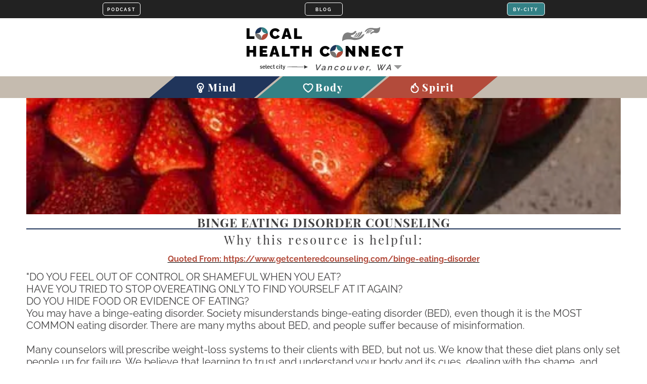

--- FILE ---
content_type: text/html; charset=utf-8
request_url: https://localhealthconnect.com/resource/binge-eating-disorder-counseling
body_size: 5182
content:
<!doctype html>
<html lang="en">
     <head>
          <meta charset="utf-8">
          <meta name="language" content="english" />
          <meta name="viewport" content="width=device-width, initial-scale=1, user-scalable=no" />
          <meta http-equiv="Content-Type" content="text/html; charset=UTF-8">
          <meta name="robots" content="index,follow">


          <title>BINGE EATING DISORDER COUNSELING - LHC</title>
          <meta name="description" content="DO YOU FEEL OUT OF CONTROL OR SHAMEFUL WHEN YOU EAT?
HAVE YOU TRIED TO STOP OVEREATING ONLY TO FIND YOURSELF AT IT AGAIN?
DO YOU HIDE FOOD OR EVIDENCE OF EATING?
You may have a binge-eating disorder. Society misunderstands binge-eating disorder (BED), even though it is the MOST COMMON eating disorder. There are many myths about BED, and people suffer because of misinformation.

Many counselors will prescribe weight-loss systems to their clients with BED, but not us. We know that these diet plans only set people up for failure. We believe that learning to trust and understand your body and its cues, dealing with the shame, and understanding how past experiences and society have impacted your relationship with food and your body are the ways to move toward the life you want.

We don't shame our clients. We provide a safe, nonjudgmental space to explore meaningful, relevant issues that you might not have shared before. Our goal is for you to find self-acceptance, self-compassion, and self-love. " />


          <link rel="manifest" href="/manifest.webmanifest">
          <link rel="icon" type="image/png" hreflang="en" sizes="16x16" href="[data-uri]" />

		  <link rel='preconnect' href='https://fonts.gstatic.com' crossorigin>
          <link rel="preconnect" href="//cdnjs.cloudflare.com">
          <link rel="preconnect" href="//res.cloudinary.com">

          <link rel="stylesheet" href="//res.cloudinary.com/ptopp/raw/upload/v1619968924/style_wfpei1.css">


          <link rel="stylesheet" href="/scripts/blog.css?_t=1769398779">

          <link rel="alternate" type="application/rss+xml" title="Local Health Connect Resources Blog" href="//localhealthconnect.com/rss/" />
          <link rel="alternate" type="application/rss+xml" title="Let's make a Health Connection! Podcast" href="//localhealthconnect.com/podcasts/" />


          <meta property="og:image" content="https://localhealthconnect.com/elements/LHCLOGO.png">
          <meta property="og:image:width" content="250">
          <meta property="og:image:height" content="250">
          <meta property="og:type" content="website" />
          <meta property="og:url" content="https://localhealthconnect.com/resource/binge-eating-disorder-counseling"/>
          <meta property="og:title" content="BINGE EATING DISORDER COUNSELING - LHC" />
          <meta property="og:description" content="DO YOU FEEL OUT OF CONTROL OR SHAMEFUL WHEN YOU EAT?
HAVE YOU TRIED TO STOP OVEREATING ONLY TO FIND YOURSELF AT IT AGAIN?
DO YOU HIDE FOOD OR EVIDENCE OF EATING?
You may have a binge-eating disorder. Society misunderstands binge-eating disorder (BED), even though it is the MOST COMMON eating disorder. There are many myths about BED, and people suffer because of misinformation.

Many counselors will prescribe weight-loss systems to their clients with BED, but not us. We know that these diet plans only set people up for failure. We believe that learning to trust and understand your body and its cues, dealing with the shame, and understanding how past experiences and society have impacted your relationship with food and your body are the ways to move toward the life you want.

We don't shame our clients. We provide a safe, nonjudgmental space to explore meaningful, relevant issues that you might not have shared before. Our goal is for you to find self-acceptance, self-compassion, and self-love. " />


          <meta name="twitter:card" content="summary"/>
          <meta name="twitter:creator" content="@VancouverWaLHC">
          <meta name="twitter:title" content="BINGE EATING DISORDER COUNSELING - LHC"/>
          <meta name="twitter:image" content="https://localhealthconnect.com/images/webp/25f9862d78d6579182647e43d59b839c4827.webp"/>
          <meta name="twitter:description" content="DO YOU FEEL OUT OF CONTROL OR SHAMEFUL WHEN YOU EAT?
HAVE YOU TRIED TO STOP OVEREATING ONLY TO FIND YOURSELF AT IT AGAIN?
DO YOU HIDE FOOD OR EVIDENCE OF EATING?
You may have a binge-eating disorder. Society misunderstands binge-eating disorder (BED), even though it is the MOST COMMON eating disorder. There are many myths about BED, and people suffer because of misinformation.

Many counselors will prescribe weight-loss systems to their clients with BED, but not us. We know that these diet plans only set people up for failure. We believe that learning to trust and understand your body and its cues, dealing with the shame, and understanding how past experiences and society have impacted your relationship with food and your body are the ways to move toward the life you want.

We don't shame our clients. We provide a safe, nonjudgmental space to explore meaningful, relevant issues that you might not have shared before. Our goal is for you to find self-acceptance, self-compassion, and self-love. ">


          <script type='application/ld+json'>
               {
                  "@context": "http://www.schema.org",
                  "@type": "LocalBusiness",
                  "address" : {
                        "@type": "PostalAddress",
                        "addressLocality": "###CITY###",
                        "addressRegion": "###STATE###",
                        "postalCode": "98663",
                        "streetAddress": "test"
                   },

                  "geo": {
                    "@type": "GeoCoordinates", "latitude": 45.6318397, "longitude": -122.6716063
                  },

                  "image" : "https://localhealthconnect.com/images/webp/25f9862d78d6579182647e43d59b839c4827.webp",
                  "name": "BINGE EATING DISORDER COUNSELING - LHC",
                  "url": "https://localhealthconnect.com/resource/binge-eating-disorder-counseling",
                  "email" : "service@localHealthConnect.com"

               }
           </script>


     </head>
     <body>
          <div class="skrim"></div>
          <header class="header">
               <div class="header-top group">
                    <div class="topnav-container group">
                         <div class="container">
                              <div class="top-nav">
                                   
               <a class='topButtons' href='/podcast/' title='PODCAST' alt='Join Us'><span>Local Health Connect Podcast</span></a>
               <a class='topButtons' href='/blog/' title='BLOG' alt='Join Us'><span>Local Health Connect Blog</span></a>
               <a class='topButtons byCITY' href='' onclick='return false;' title='BY-CITY' alt='City'><span>Select City</span></a>
        
                              </div>
                         </div>
                         <div class="logo-container">
                                    <a href="/" id="LOGO" class="full" alt="Local Health Connect" alt="Local Health Connect" title="Local Health Connect of Vancouver, WA">
                                         <span class='logoText1'>LOCAL</span>
                                         <span class='logoText2'>HEALTH CONNECT</span>
                                         <span class='logoText3'>of Vancouver, WA</span>
                                         <i class='logoSB1'></i><i class='logoSB2'></i>
                                    </a>
									<div class='showMarket'>
										<select class='marketChanger' style="opacity:0" id="marketChanger">
											<option value='https://localhealthconnect.com/' data-market='vancouver' data-mid='0'>Vancouver, WA</option>
											<option value='https://localhealthconnect.com/portland/'  data-market='portland' data-mid='1'>Portland, OR</option>
											<option value='https://localhealthconnect.com/eugene/'  data-market='eugene' data-mid='2'>Eugene, OR</option>
											<option value='https://localhealthconnect.com/salem/'  data-market='salem' data-mid='3'>Salem, OR</option>											
											<option value='https://localhealthconnect.com/albany/'  data-market='albany' data-mid='4'>Albany, OR</option>
											<option value='https://localhealthconnect.com/corvallis/'  data-market='corvallis' data-mid='5'>Corvallis, OR</option>
										</select>
										<label for="marketChanger"></label>
									</div>
                         </div>
                    </div>
               </div>
               <div class="header-bottom">
                    <div class="nav-bar">
                         <div class="container group">
                               <nav class="mainnav sectionNav">
                                        <ul>
                                             <li><a href="/mind/" title="Mental Health Resources & Providers in Vancouver, WA">Mind</a></li>
                                             <li><a href="/body/" title="Body Health Resources & Providers in Vancouver, WA">Body</a></li>
                                             <li><a href="/spirit/" title="Spirit Health Resources & Providers Vancouver, WA">Spirit</a></li>
                                        </ul>
                              </nav>
                         </div>
                         <div class="linkToPortalJoinUs pcOnly"></div>
                    </div>
               </div>
          </header>
          <div class="content container group pro_recommends" data-groups="" data-sections="Body issues-Food,Body issues-Nutrition,Body issues-Diet,Mind issues-Eating Disorders">
     <div class="pro-bg" style="background-image:url(/images/webp/25f9862d78d6579182647e43d59b839c4827.webp?_t=1769398779)">
     </div>
     <div class="container LHC">
          <h1 class="cat-mind bottom-border bold medium">BINGE EATING DISORDER COUNSELING</h1>
          <h3 class="thin small spaced">Why this resource is helpful: </h3>

          
                        <div style='margin:15px 0; text-align:center; font-size:16px; font-weight:bold'>
                             <a href='https://www.getcenteredcounseling.com/binge-eating-disorder' target='_blank' rel='nofollow' style='color:black; font-size:16px; font-weight:bold'><b class='quotedFrom'>Quoted From: https://www.getcenteredcounseling.com/binge-eating-disorder</b></a>
                        </div>
                    

          <p>"DO YOU FEEL OUT OF CONTROL OR SHAMEFUL WHEN YOU EAT?<br>HAVE YOU TRIED TO STOP OVEREATING ONLY TO FIND YOURSELF AT IT AGAIN?<br>DO YOU HIDE FOOD OR EVIDENCE OF EATING?<br>You may have a binge-eating disorder. Society misunderstands binge-eating disorder (BED), even though it is the MOST COMMON eating disorder. There are many myths about BED, and people suffer because of misinformation.<br><br>Many counselors will prescribe weight-loss systems to their clients with BED, but not us. We know that these diet plans only set people up for failure. We believe that learning to trust and understand your body and its cues, dealing with the shame, and understanding how past experiences and society have impacted your relationship with food and your body are the ways to move toward the life you want.<br><br>We don't shame our clients. We provide a safe, nonjudgmental space to explore meaningful, relevant issues that you might not have shared before. Our goal is for you to find self-acceptance, self-compassion, and self-love."</p>

		  
		  

							  <p class='align-center' style='margin-bottom:24px;'>
									<a class='button white' style='margin:5px; font-size:12px; background-color:var(--bodyColor)' href='/providers/body/'>Search Body Health Providers</a>
									<a class='button white' style='margin:5px; font-size:12px; background-color:var(--bodyColor)' href='/body/'>Find Similar Resources</a>						
							  </p>

					

          <div class='shares'>
               <a class='facb' href="//www.facebook.com/share.php?u=https://localhealthconnect.com/resource/binge-eating-disorder-counseling" onclick="window.open(this.href,'','width=600,height=400,left=100,top=100');return false"></a>
               <a class='twit' href="//twitter.com/share?text=BINGE EATING DISORDER COUNSELING&url=https://localhealthconnect.com/resource/binge-eating-disorder-counseling" onclick="window.open(this.href,'','width=600,height=400,left=100,top=100');return false"></a>
               <a class='emailTo' href=""></a>
          </div>


          <h3 class='thin small spaced'>Related resources:</h3>

         <div class="flex-row half-flex" style="width:100%">
               <div class="flex-box article-thumb cat-body group " data-isexpired="" data-isnew="0" data-groups="" data-code="7bc0aa344de3007707457f1e3cfcde1736bf" data-status="" data-expires="" data-created="###RESOURCE_CREATED_DATE###" data-linkstatus="">
     <div class="icon">#</div>
     <div class="thumb-image" style="background-image:url('[data-uri]')" data-src="/images/outputResourceThumbImage-body.php&#63;i&#61;7bc0aa344de3007707457f1e3cfcde1736bf.webp&amp;_t&#61;1769398779-1344-9672">
          <span>1</span>
     </div>
     <div class="thumb-content"> <h3>FRESH LEMON AND HERB QUINOA SALAD</h3>
          <span class='resourceType' data-type='Local Blog'></span>
          <p class="article-preview">Are you one of those people who know that if delicious, healthy food was available, you know you&#39;d enjoy eating it. ... </p>
          <a class="button thumb-button cat-bg learnMore sans" href="/resource/fresh-lemon-and-herb-quinoa-salad" data-c="7bc0aa344de3007707457f1e3cfcde1736bf" title="FRESH LEMON AND HERB QUINOA SALAD" data-linktitle="LEARN MORE"><span>FRESH LEMON AND HERB QUINOA SALAD</span></a>
     </div>
</div><div class="flex-box article-thumb cat-body group " data-isexpired="" data-isnew="0" data-groups="Adults" data-code="8328714aaf664e4ec5243ccf3990008ba796" data-status="" data-expires="" data-created="###RESOURCE_CREATED_DATE###" data-linkstatus="">
     <div class="icon">#</div>
     <div class="thumb-image" style="background-image:url('[data-uri]')" data-src="/images/outputResourceThumbImage-body.php&#63;i&#61;8328714aaf664e4ec5243ccf3990008ba796.webp&amp;_t&#61;1769398779-528-17280">
          <span>1</span>
     </div>
     <div class="thumb-content"> <h3>BEING MINDFUL ABOUT NUTRITION HELPS OPTIMIZE YOUR MENTAL HEALTH</h3>
          <span class='resourceType' data-type='Local Blog'></span>
          <p class="article-preview">Our brain and body are connected. As research evolves, we are learning more and more about the importance of the food ... </p>
          <a class="button thumb-button cat-bg learnMore sans" href="/resource/being-mindful-about-nutrition-helps-optimize-your-mental-health" data-c="8328714aaf664e4ec5243ccf3990008ba796" title="BEING MINDFUL ABOUT NUTRITION HELPS OPTIMIZE YOUR MENTAL HEALTH" data-linktitle="LEARN MORE"><span>BEING MINDFUL ABOUT NUTRITION HELPS OPTIMIZE YOUR MENTAL HEALTH</span></a>
     </div>
</div><div class="flex-box article-thumb cat-body group " data-isexpired="" data-isnew="0" data-groups="" data-code="e490d9c23e4b20c9e30f06e8a523caeb5eb3" data-status="" data-expires="" data-created="###RESOURCE_CREATED_DATE###" data-linkstatus="">
     <div class="icon">#</div>
     <div class="thumb-image" style="background-image:url('[data-uri]')" data-src="/images/outputResourceThumbImage-body.php&#63;i&#61;e490d9c23e4b20c9e30f06e8a523caeb5eb3.webp&amp;_t&#61;1769398779-528-13872">
          <span>1</span>
     </div>
     <div class="thumb-content"> <h3>Holistic Nutrition Counseling - Vancouver Wellness</h3>
          <span class='resourceType' data-type='Local Business'></span>
          <p class="article-preview">Holistic nutrition combines evidence-based functional nutrition training with spirituality, self-compassion and high-performance living. It&#34;s a broader perspective than dieting and eating ... </p>
          <a class="button thumb-button cat-bg learnMore sans" href="/resource/holistic-nutrition-counseling-vancouver-wellness" data-c="e490d9c23e4b20c9e30f06e8a523caeb5eb3" title="Holistic Nutrition Counseling - Vancouver Wellness" data-linktitle="LEARN MORE"><span>Holistic Nutrition Counseling - Vancouver Wellness</span></a>
     </div>
</div>
               <div class="pro-sidebar LHC" style="float:left; margin-top:30px"></div>
          </div>


     </div>
</div>


          <footer class="footer group">
               <div class="container content">
                    <div class="footer-meta">
                          	 <span>&copy; Copyright 2026 MBS Therapy, LLC. All rights reserved.</span>
                               <span><a href="/ppUA.php">Our Privacy Policy & User & Provider Agreement.</a></span>
                               <span>Users of this website agree to be bound by the User Agreement.</span>
                               <span>No copyright is claimed for off-site links or link descriptions.</span>
                               <span>Off-site links & link descriptions are managed by individual providers & displayed entirely for community education purposes only.</span>
                               <span>MBS Therapy, LLC & LocalHealthConnect.com are inclusive and do not affiliate with or endorse any political or religious group.</span>
                               <span>Objectionable and/or inappropriate content will be removed upon discovery.</span>
                               <span>Local Health Connect is a directory of health providers & their resources. Local Health Connect is NOT a provider of healthcare.</span> 
                               <span>Each provider is verified by MBS Therapy, LLC.</span>
                               <span><a href="/blog/">BLOG</a></span>
							   <span><a href="https://localhealthconnect.com/">Vancouver, WA</a></span>
							   <span><a href="https://localhealthconnect.com/portland/">Portland, OR</a></span>
							   <span><a href="https://localhealthconnect.com/eugene/">Eugene, OR</a></span>
							   <span><a href="https://localhealthconnect.com/salem/">Salem, OR</a></span>
							   <span><a href="https://localhealthconnect.com/albany/">Albany, OR</a></span>
							   <span><a href="https://localhealthconnect.com/corvallis/">Corvallis, OR</a></span>
                    </div>
               </div>
          </footer>

          <div class="profileBox hide"></div>


          <script src="//cdnjs.cloudflare.com/ajax/libs/jquery/3.5.1/jquery.min.js"></script>
          <script defer src="//res.cloudinary.com/ptopp/raw/upload/v1616007736/script_mhvqg0.js" type="text/javascript"></script>
          <script defer src="/scripts/loc.js?_t=1769398779"></script>


          <script defer src="//forms.realityco.co/MAIL_TO/localHealthConnect.js"></script>


			<!--  Clickcease.com tracking-->

			<script type='text/javascript'>var script = document.createElement('script');
			script.async = true; script.type = 'text/javascript';
			var target = 'https://www.clickcease.com/monitor/stat.js';
			script.src = target;var elem = document.head;elem.appendChild(script);
			</script>

			<noscript>
			<a href='https://www.clickcease.com' rel='nofollow'><img src='https://monitor.clickcease.com/stats/stats.aspx' alt='ClickCease'/></a>
			</noscript>

			<!--  Clickcease.com tracking-->


          <script async src="//www.googletagmanager.com/gtag/js?id=G-4JZQ6R2G5K"></script>
          <script>
            window.dataLayer = window.dataLayer || [];
            function gtag(){dataLayer.push(arguments);}
            gtag('js', new Date());
            gtag('config', 'AW-446897127');
            gtag('event', 'conversion', {'send_to': 'AW-446897127/fiCnCIX2jfEBEOe3jNUB'});
            gtag('config', 'G-4JZQ6R2G5K');
          </script>
     </body>

</html>


--- FILE ---
content_type: text/html; charset=UTF-8
request_url: https://forms.realityco.co/MAIL_TO/security.php?_=1769398779842
body_size: -163
content:
58346839546191

--- FILE ---
content_type: text/css
request_url: https://res.cloudinary.com/ptopp/raw/upload/v1619968924/style_wfpei1.css
body_size: 14348
content:
:root{--mindColor:#20355B;--mindRGB:32,53,91;--spiritColor:#B34B3B;--spiritRGB:179,75,59;--bodyColor:#338186;--bodyRGB:51,129,134}[data-section=mind]{--pageColor:#20355B}[data-section=body]{--pageColor:#338186}[data-section=spirit]{--pageColor:#B34B3B}::-webkit-scrollbar{width:5px}::-webkit-scrollbar-track{background:#fff}::-webkit-scrollbar-thumb{background:silver}::-webkit-scrollbar-thumb:hover{background:silver}.pro-container::-webkit-scrollbar{width:0!important}[data-bg_mind]{background-color:var(--mindColor)!important;color:#fff!important}[data-bg_body]{background-color:var(--bodyColor);color:#fff!important}[data-bg_spirit]{background-color:var(--spiritColor);color:#fff!important}.notWorking{pointer-events:none;cursor:default}p:empty{display:none}a,aside,b,div,h1,h2,h3,h4,h5,h6,li,ol,section,span,ul{-moz-box-sizing:border-box;-webkit-box-sizing:border-box;box-sizing:border-box}body,html{margin:0;padding:0;color:#333;font-size:20px;-webkit-scroll-behavior:smooth;-moz-scroll-behavior:smooth;scroll-behavior:smooth}.group:after{display:block;clear:both;content:''}.wrapper{max-width:2100px;margin:auto;overflow-x:hidden}.wrapper:before{display:block;height:175px;content:""}.justify{text-align:justify;text-align-last:justify;text-justify:distribute}.justify:after{display:inline-block!important;width:100%;clear:both;content:''}img{vertical-align:middle}::selection{color:#213f9a;background:#999}::-moz-selection{color:#213f9a;background:#999}::-webkit-input-placeholder{color:#000;font-weight:700}::-moz-placeholder{color:#000;font-weight:700}:-ms-input-placeholder{color:#000;font-weight:700}:-moz-placeholder{color:#000;font-weight:700}@font-face{font-family:'Playfair Display';font-style:normal;font-weight:400;font-display:swap;src:url(https://fonts.gstatic.com/s/playfairdisplay/v20/nuFvD-vYSZviVYUb_rj3ij__anPXJzDwcbmjWBN2PKdFvXDXbtM.woff2) format('woff2');unicode-range:U+0000-00FF,U+0131,U+0152-0153,U+02BB-02BC,U+02C6,U+02DA,U+02DC,U+2000-206F,U+2074,U+20AC,U+2122,U+2191,U+2193,U+2212,U+2215,U+FEFF,U+FFFD}@font-face{font-family:'Playfair Display';font-style:normal;font-weight:700;font-display:swap;src:url(https://fonts.gstatic.com/s/playfairdisplay/v20/nuFvD-vYSZviVYUb_rj3ij__anPXJzDwcbmjWBN2PKeiunDXbtM.woff2) format('woff2');unicode-range:U+0000-00FF,U+0131,U+0152-0153,U+02BB-02BC,U+02C6,U+02DA,U+02DC,U+2000-206F,U+2074,U+20AC,U+2122,U+2191,U+2193,U+2212,U+2215,U+FEFF,U+FFFD}@font-face{font-family:'Playfair Display';font-style:normal;font-weight:800;font-display:swap;src:url(https://fonts.gstatic.com/s/playfairdisplay/v20/nuFvD-vYSZviVYUb_rj3ij__anPXJzDwcbmjWBN2PKfFunDXbtM.woff2) format('woff2');unicode-range:U+0000-00FF,U+0131,U+0152-0153,U+02BB-02BC,U+02C6,U+02DA,U+02DC,U+2000-206F,U+2074,U+20AC,U+2122,U+2191,U+2193,U+2212,U+2215,U+FEFF,U+FFFD}@font-face{font-family:Raleway;font-style:normal;font-weight:400;font-display:swap;src:url(https://fonts.gstatic.com/s/raleway/v15/1Ptxg8zYS_SKggPN4iEgvnHyvveLxVvaorCIPrE.woff2) format('woff2');unicode-range:U+0000-00FF,U+0131,U+0152-0153,U+02BB-02BC,U+02C6,U+02DA,U+02DC,U+2000-206F,U+2074,U+20AC,U+2122,U+2191,U+2193,U+2212,U+2215,U+FEFF,U+FFFD}@font-face{font-family:Raleway;font-style:normal;font-weight:700;font-display:swap;src:url(https://fonts.gstatic.com/s/raleway/v15/1Ptxg8zYS_SKggPN4iEgvnHyvveLxVs9pbCIPrE.woff2) format('woff2');unicode-range:U+0000-00FF,U+0131,U+0152-0153,U+02BB-02BC,U+02C6,U+02DA,U+02DC,U+2000-206F,U+2074,U+20AC,U+2122,U+2191,U+2193,U+2212,U+2215,U+FEFF,U+FFFD}@font-face{font-family:Raleway;font-style:normal;font-weight:600;font-display:swap;src:url(https://fonts.gstatic.com/s/raleway/v18/1Ptxg8zYS_SKggPN4iEgvnHyvveLxVsEpbCIPrE.woff2) format('woff2');unicode-range:U+0000-00FF,U+0131,U+0152-0153,U+02BB-02BC,U+02C6,U+02DA,U+02DC,U+2000-206F,U+2074,U+20AC,U+2122,U+2191,U+2193,U+2212,U+2215,U+FEFF,U+FFFD}@font-face{font-family:Raleway;font-style:normal;font-weight:900;font-display:swap;src:url(https://fonts.gstatic.com/s/raleway/v18/1Ptxg8zYS_SKggPN4iEgvnHyvveLxVtzpbCIPrE.woff2) format('woff2');unicode-range:U+0000-00FF,U+0131,U+0152-0153,U+02BB-02BC,U+02C6,U+02DA,U+02DC,U+2000-206F,U+2074,U+20AC,U+2122,U+2191,U+2193,U+2212,U+2215,U+FEFF,U+FFFD}body{font-family:Raleway}h1,h2,h3,h4,h5,h6{width:100%;font-weight:400;margin:4px auto;letter-spacing:1px;text-align:center;font-family:"Playfair Display",serif}.page-title,.section-title,.welcome-title{position:relative;color:#000;text-transform:uppercase;font-weight:700;font-size:26px;width:100%;letter-spacing:4px;line-height:95%;margin-bottom:5px}.section-title{margin-bottom:25px}.welcome-title{color:#fff;width:126%;margin-left:-13%;z-index:1}.welcome-title:after{position:absolute;display:block;content:"";width:100%;max-width:1100px;margin:auto;height:20px;left:0;right:0;bottom:25%;z-index:-1}.page-image .container{position:absolute;left:0;right:0;bottom:30px;color:#fff;text-align:center}.page-image .container .content{position:relative;width:80%;margin:auto;background-color:rgba(0,0,0,.8)}.outline-content .section-title{font-size:50px}.overlay{position:absolute;top:0;left:0;right:0;bottom:0;background-color:rgba(0,0,0,.2)}.overlay-title{position:absolute;max-width:600px;top:18%;left:0;right:0;margin:auto;color:#fff;font-size:48px;font-weight:700;text-transform:uppercase;letter-spacing:10px}.overlay-title span{position:relative;display:block;font-size:32px;text-transform:none;letter-spacing:normal}.overlay-title span:before,.tagline:before,.widget-title:after{display:block;content:"";width:100%;height:5px;background-color:#ce3727;border-radius:6px}.no-heading{margin:220px 0 12px}.index-heading,.title-box-title{color:#0646a2;font-size:40px}.overlay-heading{position:absolute;bottom:30%;padding:46px 8px;width:100%;color:#fff;background:rgba(0,0,0,.6);font-size:50px}.contact-us{font-family:"Playfair Display",sans-serif;text-transform:uppercase;font-size:50px;display:block;float:right}.contact-us span{display:block;padding:12px;border-bottom:solid 3px #213f9a;letter-spacing:1px}.contact-us span:last-child{border-bottom:none}.sans{font-family:Raleway,sans-serif!important}.serif{font-family:"Playfair Display",serif}.ie{display:none}.white{color:#fff!important}.white-bg{background-color:#fff!important}.black{color:#000!important}.black-bg{background-color:#000!important}.grey{color:#424142!important}.grey-bg{background-color:#424142!important}.tan{color:#c5bbaf}.tan-bg{background-color:#c5bbaf}.dark-tan{color:#777371}.dark-tan-bg{background-color:#777371}.blue{color:#20355b!important}.blue-bg{background-color:#20355b!important}.dark-blue{color:#081639!important}.dark-blue-bg{background-color:#081639!important}.red{color:#b34b3b!important}.red-bg{background-color:#b34b3b!important}.dark-red{color:#963127!important}.dark-red-bg{background-color:#963127!important}.green{color:#338186!important}.green-bg{background-color:#338186!important}.dark-green{color:#155150!important}.dark-green-bg{background-color:#155150!important}.color-grade,.footer:before,.welcome-title:after{background:#23355b;background:-moz-linear-gradient(20deg,#23355b 0,#23355b 33%,#398185 33%,#398185 66%,#b34b3a 66%,#b34b3a 100%);background:-webkit-linear-gradient(20deg,#23355b 0,#23355b 33%,#398185 33%,#398185 66%,#b34b3a 66%,#b34b3a 100%);background:linear-gradient(20deg,#23355b 0,#23355b 33%,#398185 33%,#398185 66%,#b34b3a 66%,#b34b3a 100%)}.align-center{text-align:center!important}ul.align-center{list-style-type:none;padding:0}.align-left{text-align:left!important}.align-right{text-align:right!important}.italic{font-style:italic}.uppercase{text-transform:uppercase}.thin{font-weight:300!important}.bold{font-weight:700}.smaller{font-size:16px!important}.small{font-size:24px!important}.medium{font-size:24px!important;line-height:24px}.spaced{letter-spacing:3px}.big-spaced{letter-spacing:10px}.big{font-size:90px;line-height:90px}.bigger{font-size:130px;line-height:130px}.button{-moz-user-select:none;-webkit-user-select:none;user-select:none}body{font-family:Raleway,Arial,Sans-serif;color:#424142}.ckeditorBody{background:#fff;font-family:Raleway,Arial,Sans-serif}.container,.page-title{max-width:1200px;margin:auto;position:relative}.pixel-720{max-width:720px;margin:auto}.header{width:100%;position:fixed;height:auto;z-index:100;top:0;left:0;text-align:center;background-color:#fff;-webkit-transition:all .3s;-moz-transition:all .3s;transition:all .3s}.header-top{background-color:#fff;color:#000}.header.scrolled .topnav-container .container{display:none}.topnav-container{background-color:#222}.top-nav{display:flex;justify-content:space-around;align-content:center;align-items:center}.top-nav a{height:26px;width:100px!important;color:#fff;font-size:11px;font-weight:700;margin:5px;font-family:Raleway,sans serif;letter-spacing:2px;text-decoration:none;border:.5px solid #fff;border-radius:5px;display:flex;justify-content:center;align-content:center;align-items:center}.top-nav a:last-child{animation:color-change 9s infinite}@keyframes color-change{0%{background-color:var(--mindColor)}20%{background-color:var(--mindColor)}33%{background-color:var(--bodyColor)}53%{background-color:var(--bodyColor)}66%{background-color:var(--spiritColor)}86%{background-color:var(--spiritColor)}100%{background-color:var(--mindColor)}}.top-nav a::before{content:attr(title);height:26px;line-height:29px}.logo-container{background-color:#fff}#LOGO{display:flex;justify-content:flex-start;flex-wrap:wrap;align-items:center;align-content:center;text-decoration:none;color:#000}#LOGO span{display:block;width:100%;justify-content:flex-start;flex-wrap:wrap;align-items:center;align-content:center;text-align:left}#LOGO::before{position:absolute;top:7%;right:1%;width:50%;height:100%;content:"";background-image:url(//localhealthconnect.com/elements/images/logo.svg);background-repeat:no-repeat;background-size:60%;background-position:center top}#LOGO.small::before{position:absolute;top:2%;right:1%;width:50%;height:100%;content:"";background-image:url(//localhealthconnect.com/elements/images/logo.svg);background-repeat:no-repeat;background-size:60%;background-position:center top}#LOGO.full{margin:0 auto;cursor:pointer;position:relative;height:auto;font-family:Raleway;font-weight:900;letter-spacing:3px;width:308px;height:95px;white-space:nowrap}#LOGO.full .logoText1,#LOGO.full .logoText2{font-size:30px}#LOGO.full .logoText3{font-size:16px;font-weight:600;font-style:italic;text-align:right!important}#LOGO.full .logoText3{font-size:16px;font-weight:600;font-style:italic;text-align:right}#LOGO.small{cursor:pointer;position:relative;height:auto;font-family:Raleway;font-weight:700;letter-spacing:3px;width:200px;height:53px;padding:3px;margin:3px;white-space:nowrap}#LOGO span{display:block}#LOGO.small .logoText1,#LOGO.small .logoText2{font-size:18px;font-weight:900}#LOGO.small .logoText3{font-size:16px;font-weight:600;font-style:italic;text-align:right}#LOGO.small .logoText3{font-size:12px;font-weight:600;font-style:italic;text-align:right}#LOGO:hover{transform:translateX(5px);opacity:1!important}#LOGO:active{transform:scale(1.1,1.1)}.page-image{position:relative;width:100%;height:auto}.content{padding:24px 12px}@media only screen and (max-width:600px){.content{padding:12px}}.overlapped{margin-bottom:30px}.overlap-button{position:relative;bottom:-40px}.flex{display:flex;justify-content:space-between;align-content:flex-start;align-items:flex-start}@media only screen and (max-width:600px){.flex{flex-wrap:wrap}.resourseLIST{width:100%}}.flex-row{display:flex;flex-wrap:wrap;justify-content:center}.flex-box{position:relative}.intro-box{cursor:pointer;margin:40px 1%;padding:40px 20px 20px;text-align:center}.intro-box .strip-button{display:none;position:absolute!important;bottom:5px;left:10%;right:10%;height:45px;width:80%}.intro-box:hover .strip-button{display:block}@media only screen and (max-width:600px){.intro-box .strip-button{display:block;bottom:-10px}}.intro-box h3{font-size:44px;text-transform:uppercase;font-weight:800;margin:0;margin-top:-15px;margin-bottom:6px;padding:0}.intro-box p{font-size:14px;margin:0;padding:0;margin-bottom:20px}.left,.right{width:49%}.left{float:left;margin-right:2%}.third{width:32%}.floated-image{float:left;margin-right:8px;margin-bottom:8px}.half,.half-flex .article-thumb{width:45%!important}.two-thirds{width:65%}.one-third{width:31.33%}.right{float:right}.page-image{position:relative}.page-image img{width:100%;height:auto}.pro-thumb{width:31.33%;position:relative;min-height:360px;background-position:center;background-size:cover;background-repeat:no-repeat;margin:1%}.overlay-link{position:absolute;display:block;margin:auto;top:12px;left:12px;right:12px;bottom:12px;color:#000;text-decoration:none;-moz-transition:all .2s;-webkit-transition:all .2s;transition:all .2s}.overlay-link:hover{top:0;left:0;right:0;bottom:0;background-color:rgba(0,0,0,.1)}.overlay-link>span{background-color:rgba(255,255,255,.7);position:absolute;display:block;margin:auto;text-align:center;padding:20px;left:0;right:0;bottom:0;font-weight:700;-moz-transition:all .2s;-webkit-transition:all .2s;transition:all .2s}.overlay-link>span>span{display:block;font-weight:400;margin-top:8px}.article-thumb{position:relative;padding:5px 5px;margin:3% 1%;border:solid 2px;max-height:536px;flex-grow:3;flex-shrink:1;width:31.33%}.article-thumb.cat-mind{border-color:#20355b}.article-thumb.cat-spirit{border-color:#b34b3b}.article-thumb.cat-body{border-color:#338186}.article-thumb .icon{border:solid 5px #fff}.article-thumb.cat-mind .button,.article-thumb.cat-mind .icon,.article-thumb.cat-mind .rec{background-color:#20355b!important}.article-thumb.cat-mind .icon:before{background-position:0 -3px}.article-thumb.cat-spirit .button,.article-thumb.cat-spirit .icon,.article-thumb.cat-spirit .rec{background-color:#b34b3b!important}.article-thumb.cat-spirit .icon:before{background-position:0 -53px}.article-thumb.cat-body .button,.article-thumb.cat-body .icon,.article-thumb.cat-body .rec{background-color:#338186!important}.article-thumb.cat-body .icon:before{background-position:0 -103px}.library-page .thumb-image,.thumb-image{width:100%;height:240px;background-repeat:no-repeat;background-position:center;background-size:cover}.article-thumb h3{font-size:24px!important;line-height:24px;font-weight:800}.article-preview{position:relative;margin:0 auto;font-size:14px;padding:12px;max-height:110px;overflow:hidden;text-overflow:ellipsis}.article-preview:after{position:absolute;content:"";height:20px;left:0;right:0;bottom:0;background:-moz-linear-gradient(top,rgba(255,255,255,0) 0,#fff 100%);background:-webkit-linear-gradient(top,rgba(255,255,255,0) 0,#fff 100%);background:linear-gradient(to bottom,rgba(255,255,255,0) 0,#fff 100%)}.rec[title='']{display:none}.rec{opacity:.7;width:100%;position:relative;background-color:var(--pageColor);height:3px;text-align:center;margin:24px auto;text-align:center}.rec::before{top:-13px;position:relative;color:var(--pageColor);content:attr(title);font-size:12px;padding:0 5px;display:inline-block;z-index:2;width:auto;height:auto;background-color:#fff}.article-thumb .button{position:absolute;max-width:85%;margin:auto;left:0;right:0;bottom:-30px}.SECTION_LINKS{display:none}.bottom-border{border-bottom:solid 2px}.nav-bar{position:relative;background-color:#c5bbaf}.mainnav{position:relative;font-family:'Playfair Display',sans-serif;width:100%}.mainnav ul{list-style-type:none;margin:auto;padding:0;display:flex;justify-content:center;align-items:center;align-content:center;height:43px}.header.scrolled .mainnav ul{height:65px!important}@media only screen and (max-width:600px){.mainnav ul{height:30px}.mainnav li{height:30px}.mainnav li a{height:30px!important;letter-spacing:1px!important;font-size:14px!important}}.mainnav>ul>li{display:inline-block;position:relative}.mainnav>ul>li>a{position:relative;display:block;color:#fff;padding:8px 60px;margin:0 3px;font-size:20px;font-weight:800;letter-spacing:2px;text-decoration:none;z-index:1;height:auto;width:auto;z-index:2}.mainnav>ul>li>a:before{display:inline-block!important;width:30px;height:30px;margin:0 0 -8px 0!important;background-size:30px;background-repeat:no-repeat}.mainnav>ul>li>a:after{position:absolute;display:block;content:"";top:0;left:0;right:0;bottom:0;z-index:-1;-moz-transform:skew(-50deg);-webkit-transform:skew(-50deg);transform:skew(-50deg)}.mainnav>ul>li:nth-child(1)>a:after{background-color:#20355b}.mainnav>ul>li:nth-child(3)>a:after{background-color:#b34b3b}.mainnav>ul>li:nth-child(3)>a:before{background-position:0 -30px}.mainnav>ul>li:nth-child(2)>a:after{background-color:#338186}.mainnav>ul>li:nth-child(2)>a:before{background-position:0 -60px}.mainnav>ul>li.active>a:after{opacity:.7}.mainnav>ul>li.sectionactive:after{position:absolute;display:block;content:"";height:5px;bottom:0;left:-19px;right:26px;bottom:0;-moz-transform:skew(-50deg);-webkit-transform:skew(-50deg);transform:skew(-50deg);z-index:19}@media only screen and (max-width:600px){.mainnav>ul>li.sectionactive:after{left:-14px;right:15px}}.mainnav>ul>li.sectionactive[data-page=mind]:after{background-color:#5277b3}.mainnav>ul>li.sectionactive[data-page=body]:after{background-color:#43aab1}.mainnav>ul>li.sectionactive[data-page=spirit]:after{background-color:#d4887c}.mainnav>ul>li.sectionactive::before{content:"";opacity:0;background-image:url(//localhealthconnect.com/images/up-chevron.svg);background-repeat:no-repeat;background-position:center;background-size:60%;filter:invert(100%);position:absolute;top:13px;right:30px;z-index:9999;color:#fff;width:20px;height:20px;transition:transform .4s}.mainnav>ul>li.sectionactive.over::before{content:"";opacity:.5;transform:rotate(180deg)}.category-list{position:absolute;top:-300%;right:300%;min-width:208px;padding:8px;background-color:#ddd5cf;display:block;visibility:hidden;opacity:0;pointer-events:none;margin:0;list-style-type:none;list-style-image:none;z-index:99}.category-list a{color:#000}.category-list ul{position:relative;font-size:14px;font-weight:400;font-family:Raleway,sans-serif;padding-left:30px;margin-bottom:12px}.dd-heading{font-size:18px;font-family:Raleway,sans-serif;font-weight:700;letter-spacing:3px;text-transform:uppercase;margin:12px auto}.letter-heading{position:absolute;top:-4px;left:0;font-size:20px;font-weight:700}.category-list ul li{text-align:left}.mainnav ul li.active .category-list{top:100%;right:15px;visibility:visible;pointer-events:all;opacity:1}.footer{position:relative;text-align:center;font-weight:600;color:#000;background-color:#c5bbaf;z-index:2;-webkit-box-shadow:0 500px 0 500px #c5bbaf;-moz-box-shadow:0 500px 0 500px #c5bbaf;box-shadow:0 500px 0 500px #c5bbaf}.footer:before{display:block;content:"";width:100%;height:20px}.footer-meta{clear:both;padding-top:32px;font-size:12px;text-align:center}.footer-meta span{margin-left:5px;display:inline-block;font-size:11px;line-height:12px}.footer a:hover{text-decoration:underline}.footer .col{font-family:Raleway,sans-serif;text-align:left;padding:0 24px;font-size:24px}.f-left{float:left}.f-right{float:right}.bxslider{margin:0}.white .widget-content,.white .widget-title{color:#fff}.icon:before,.mainnav>ul>li>a:before,.overlay-title:before{display:block;content:"";margin:auto;background-repeat:no-repeat;background-image:url([data-uri])}.icon{position:absolute;width:70px;height:70px;border-radius:50%;text-indent:-9999px;overflow:hidden;margin:auto;left:0;right:0;top:-40px;z-index:10}.icon:before{position:absolute;width:50px;height:50px;left:-2px;right:0;top:10px;margin:auto;background-size:50px}.cat-spirit .icon:before{background-position:0 -50px}.cat-body .icon:before{background-position:0 -100px}.white p a{color:#fff;text-decoration:underline}.two-col-list{max-width:540px;margin:auto auto 24px;-moz-column-count:2;-moz-column-width:50%;-webkit-column-count:2;-webkit-column-width:50%;column-count:2;column-width:50%}.outline-box{position:relative;align-items:center;display:flex}.outline-content{position:relative;width:71%;border:solid 4px #cab16c;border-right:none;z-index:0;float:left;margin-left:-5%}.outline-content .content{padding:10% 2% 10% 15%;max-width:700px}.outline-image{margin:auto;width:50%;border:solid 24px #335d6a;background-position:center;background-repeat:no-repeat;background-size:cover;height:0;padding-top:30%;float:left;position:relative;z-index:1}.outline-image img{position:relative;width:100%;height:auto}.outline-content li{margin-bottom:12px}.bg-box{position:relative;background-position:center;background-size:cover;background-repeat:no-repeat;background-attachment:fixed}.bg-shader{position:absolute;top:0;left:0;right:0;bottom:0;background-color:rgba(10,36,43,.5);z-index:2}.bg-box-content{position:relative;background-color:rgba(10,36,43,.5);margin:24px auto;max-width:900px;z-index:3}.scroll-target{padding-top:50px}.map-container{width:100%;min-height:500px}.image-row{text-align:center}.image-row a,.image-row img{width:340px;height:200px}.image-row a{display:inline-block;margin:1%}.image-row img{object-fit:cover}.header.scrolled .mainnav{margin:0 auto}.header.scrolled .logo-container{position:absolute;top:0;left:0;bottom:0;height:56px;margin:auto;width:24%;max-width:210px;z-index:300;background-color:#fff}.header.scrolled .logo{padding:18.5px 4px}.header.scrolled .topnav-container{background-color:rgba(0,0,0,0)}.header.scrolled .top-nav{float:right;width:74%}.header.scrolled .mainnav>ul>li a{padding:8px 45px;font-size:18px}.pro-bg{position:relative;background-repeat:no-repeat;background-position:center;background-size:cover;width:100%;min-height:400px;z-index:1}@media only screen and (max-width:600px){.pro-bg{min-height:200px}}.pro-bg h1{position:absolute;width:calc(100% - 340px);right:0;bottom:0;margin:0;padding:12px;color:#fff;text-align:left;font-size:32px;font-weight:700;font-family:Raleway,sans-serif}.pro-nav{z-index:2;position:relative;list-style-type:none;padding:0;margin:0;text-align:center;background-color:#4a4a49}.pro-nav::before{position:absolute;display:block;content:"";top:0;left:-320px;bottom:0;width:320px;background-color:#4a4a49}.pro-nav li{position:relative;display:inline-block;cursor:pointer;padding:8px;color:#fff;text-transform:uppercase}@media only screen and (max-width:600px){.pro-nav li{padding:3px;font-size:12px;height:30px;display:inline-flex;justify-content:center;align-items:center;align-content:center;font-weight:700}.pro-nav li:after{display:none!important}}.pro-nav a,.pro-nav a:visited{color:inherit;text-decoration:none}.pro-nav li.active,.pro-nav li:hover{color:#4a4a49;background-color:#fff}.pro-nav li::after{display:block;content:"|";margin-left:16px;position:absolute;right:-5px;top:7px;color:#fff}.pro-nav.pcOnly li:nth-last-child(2):after{display:none}.pro-container,.pro-nav{z-index:2;float:right;width:calc(100% - 320px)}.pro-sidebar{position:relative;float:left;width:300px;margin:-100px 10px auto;z-index:3}.article-thumb,.sidebar-pro{cursor:pointer}.pro-container.LHC{width:100%!important}.pro-sidebar.LHC{display:none;opacity:0;visibility:hidden;left:-999999px}.pro-links a{text-decoration:none;display:block;padding:8px;margin:8px auto;color:#000;background-color:#c5bbaf;text-align:center;-moz-transition:all .2s;-webkit-transition:all .2s;transition:all .2s}.pro-links a:hover{color:#fff;background-color:#000}.pro-links a:active{-moz-transform:scale(.97);-webkit-transform:scale(.97);transform:scale(.97)}.pro-image{display:block;position:relative;width:96%;margin:0 auto;border:solid 2px #fff}.pro-container h3:empty{display:none}.pro-container h3{font-size:40px;margin:12px auto}.pro-container ul{list-style-type:none;padding:0;margin:auto 0 36px;column-count:3;column-width:30%}@media only screen and (max-width:600px){.pro-container ul{column-count:1}.pro-container h3{font-size:28px;margin:5px auto}}.pro-container li{position:relative;padding:4px 4px 4px 25px}.pro-container li:before{position:absolute;content:"";width:6px;height:6px;top:8px;left:0;border:solid 4px #999;border-radius:50%}.color-grade-title::before{position:absolute;display:block;content:"";width:1000%;height:10px;background-color:#c5bbaf;left:-500%;top:40%;z-index:-1}.color-grade-title{position:relative;max-width:720px;margin:16px auto}.pro-form input[type=email],.pro-form input[type=text],.pro-form textarea{font-size:16px!important;padding:4px!important}.search-container,.sidebar-pro{margin-bottom:24px}.sidebar-bio p{margin:8px auto;font-size:12px}.sidebar-bio .button{font-size:16px}.sidebar-bio .button:last-of-type{margin-right:0}.list-heading{width:100%;font-size:24px!important;font-family:Raleway,sans-serif;font-weight:700;border-bottom:solid 1px}.list-heading:before{display:none}.cat-mind.bottom-border,.list-heading.mind,.mind-list li:before{border-color:#20355b}.cat-spirit.bottom-border,.list-heading.spirit,.spirit-list li:before{border-color:#b34b3b}.body-list li:before,.cat-body.bottom-border,.list-heading.body{border-color:#338186}.button,.button:visited{display:inline-block;margin:auto;padding:9px 18px;color:#fff;font-family:'Playfair Display',sans-serif;font-weight:700;font-size:24px;text-transform:uppercase;text-decoration:none;letter-spacing:6px;-moz-transition:all .2s;-webkit-transition:all .2s;transition:all .2s;cursor:pointer;text-align:center}.big-button{font-size:32px;padding:10px 24px}.button:hover{opacity:.7}.button:active{transform:scale(.9,.9)}.library-heading{font-size:18px;font-weight:700}@media only screen and (max-width:600px){.library-heading{font-size:15px}}.choices span{cursor:pointer;display:inline-block;color:#231f20;padding:8px 24px;margin:4px;border:solid 1px;border-radius:25px;letter-spacing:1px;font-size:16px;font-weight:300;font-family:Raleway,serif;-moz-transition:all .2s;-webkit-transition:all .2s;transition:all .2s}.strip-button{position:relative;display:inline-block;padding:4px 20px;color:#fff;font-size:32px;font-family:Raleway,sans-serif;font-weight:700;text-transform:uppercase;letter-spacing:6px;text-decoration:none;z-index:1}.strip-button:after{position:absolute;padding:2px 20px;content:"";top:30%;bottom:30%;left:0;right:0;background-color:#000;z-index:-1}.strip-button:hover{color:#000}.strip-button:hover::after{background-color:#fff}.blogRecent .button{margin-bottom:12px}.learn-more,.learn-more:visited{position:relative;display:table;padding:8px 50px;margin:auto;color:#fff;text-transform:uppercase;font-family:"Rozha One",serif;font-size:42px;font-weight:400;-moz-transition:all .2s;-webkit-transition:all .2s;transition:all .2s}.learn-more:after,.learn-more:before{position:absolute;display:block;content:"";top:24px;width:50px;height:25px;background-image:url([data-uri]);background-repeat:no-repeat;background-size:50px;-moz-transition:all .2s;-webkit-transition:all .2s;transition:all .2s}.learn-more:before{background-position:top;left:0}.learn-more:after{background-position:bottom;right:0}.white.learn-more:after,.white.learn-more:before{background-image:url([data-uri])}.learn-more:active::before{left:10px}.learn-more:active::after{right:-10px}.white-button{margin-top:24px;background:0 0;border:solid 2px #fff;color:#fff;width:100%;max-width:400px;font-size:1.4em}.purple-button,.purple-button:visited{color:#312843;border:solid 4px #312843;width:100%;max-width:400px;font-size:1.6em;text-shadow:2px 1px 0 #fff}.tiny-button{font-size:14px;max-width:100px;padding:4px;border-width:2px}.social{list-style-type:none!important;margin:0;padding:0!important;text-align:right;float:right}.service .social li{padding:0!important}.service .social li:before{display:none!important;padding:0!important}.inline-social{float:none;text-align:center;-webkit-transform:scale(1.5);-moz-transform:scale(1.5);transform:scale(1.5)}.footer .social{float:none}.social li{display:inline-block}.social li a{display:block;height:35px;width:35px;margin:4px;text-indent:-9999px;text-align:left;overflow:hidden;transition:all ease-in-out .2s;-moz-transition:all ease-in-out .2s;-webkit-transition:all ease-in-out .2s;background-image:url(../elements/images/social-icons.png);background-size:70px;background-repeat:no-repeat}.social li a:hover{background-color:#1e3f47}.instagram{background-position:-35px 0}.facebook{background-position:0 0}.yelp{width:70px!important;background-position:0 -35px}.gold-social .instagram{background-position:-35px -70px}.gold-social .facebook{background-position:0 -70px}.gold-social .yelp{background-position:0 -105px}nav{list-style-type:none;margin:0;padding:0}.footer .social{text-align:center}.contact-form{max-width:560px;margin:auto;float:left}.contact-form .third{width:32%;float:left;margin-right:2%}.contact-form .third:last-child{margin-right:0}input,select,textarea{font-family:Raleway,Arial,Sans-serif;font-size:1em;padding:16px 6px;resize:none;background-color:#fff;color:#424142;border:solid 1px #335d6b;width:100%;font-weight:700}textarea{height:130px}input:focus,select:focus,textarea:focus{background-color:#ff9!important;color:#000}.req:before{content:"*";font-weight:700;color:#b34b39;font-size:40px;position:absolute;top:0;right:2px;width:22px;text-align:right;height:auto;border-bottom-left-radius:10px}input[type=button],input[type=submit]{max-width:360px;margin:auto;display:block;border:none;padding:12px}input[type=button]:hover,input[type=submit]:hover{cursor:pointer}.blog-search input[type=text]{border-color:#213f9a}.agree,.radio{display:inline-block;width:auto;float:none;margin-left:0;margin-bottom:6px;font-size:.9em;cursor:pointer}label{display:block;font-size:1.2em;margin:8px auto}.yoink{position:absolute;left:-9999px;height:1px;width:1px}.page-title a{color:#fff}.book-now{position:fixed;bottom:10%;right:0;z-index:1000;cursor:pointer}.book-now img{width:40px}.form-drawer{position:fixed;right:-100%;bottom:10%;z-index:1001;padding:12px;color:#fff;background-color:#cab16c;border-top-left-radius:12px;border-bottom-left-radius:12px;-moz-transition:all .2s;-webkit-transition:all .2s;transition:all .2s}#book-toggle{position:fixed!important;bottom:10%!important}#book-toggle:checked~.form-drawer{right:0}#book-toggle:checked~.form-drawer>.book-now{position:absolute;right:auto;left:-40px}.job-search-frame{position:relative;z-index:2;width:100%;height:750px}.loading{display:block;position:absolute;width:250px;top:20px;left:50%;margin-left:-125px;z-index:1;text-align:center}.loading span{display:block}.page-gallery li{display:inline-block;margin:12px 1%;width:30%;vertical-align:top}.page-gallery img{width:100%;height:auto}.blog-categories strong,.blog-roll strong,.blog-search strong{font-size:1.2em}.blog-search input{width:100%;max-width:none;height:auto}.blog-categories ul,.blog-roll ul{list-style-type:none;padding:0;max-height:200px;overflow-y:scroll}.blog-categories,.blog-roll{padding:12px;border-top:dotted 2px #cab16c;border-left:dotted 2px #cab16c;margin-bottom:32px}.blog-categories li{display:inline}.blog-categories li:after{display:inline;content:", "}.blog-categories li:last-child:after{content:""}.blog-first-image{text-align:center;display:block}.blog-first-image img{max-width:100%;height:auto}.blog-search{max-height:300px;overflow-y:scroll}.hidenav-label{display:none}@media (max-width:900px){.page-image .container{bottom:0}.page-image .welcome-title{font-size:24px}}@media (min-width:769px){.article-thumb:nth-of-type(4n),.flex-row .article-thumb:nth-of-type(5):last-of-type,.flex-row .article-thumb:only-of-type,.flex-row .full-width{width:100%;padding:5px}.flex-row .article-thumb:nth-of-type(4n) .icon,.flex-row .article-thumb:nth-of-type(5):last-of-type .icon,.flex-row .article-thumb:only-of-type .icon{left:30.2%;right:auto}.flex-row .article-thumb:nth-of-type(4n) .thumb-image,.flex-row .article-thumb:nth-of-type(5):last-of-type .thumb-image,.flex-row .article-thumb:only-of-type .thumb-image{float:left;width:66%;}.flex-row .article-thumb:nth-of-type(4n) .thumb-content,.flex-row .article-thumb:nth-of-type(5):last-of-type .thumb-content,.flex-row .article-thumb:only-of-type .thumb-content{width:31%;float:right;text-align:center}.flex-row .article-thumb:nth-child(4n) .button,.flex-row .article-thumb:only-of-type .button,.flex-row .flex-row .article-thumb:nth-of-type(5):last-of-type .button{display:block;position:relative;max-width:100%;margin:auto}}p{margin-top:0}@media (max-width:768px){.mainnav ul li{width:30%}.mainnav ul li a{width:100%;padding:0;margin:0;font-size:16px;font-weight:400}.header-top{border-bottom:none}.page-image .container{position:relative;left:auto;right:auto;bottom:auto;background-color:#000}.welcome-title::after{height:auto;top:0;bottom:0}.page-image .container .content,.pro-bg h1,.pro-container,.pro-nav,.pro-sidebar,.welcome-title{min-width:100%;width:100%!important;max-width:100%;margin:auto;float:none}.article-thumb,.half-flex .article-thumb{width:100%!important}.page-title{font-size:24px}.header.scrolled .logo,.logo{float:none;margin:auto;width:100%;max-width:150px;position:relative}.header{position:relative}.logo img{display:block}.call-us{position:relative}.outline-box{display:block}.article-thumb,.left,.mainnav,.one-fourth,.one-half,.one-third,.pro-thumb,.right,.widget{float:none!important;width:100%!important;max-width:100%!important;margin:auto}.article-thumb,.intro-box,.pro-thumb{margin:32px auto}.c-info{margin-top:0;text-align:center}.social{text-align:center;float:none}.widget{margin-bottom:24px}.sb-html-caption{font-size:.8em;bottom:0;left:0;text-align:left}.image-hover-overlay>span span,.wrapper:before{display:none}.call{float:none;width:100%;text-align:center}.contact-us{float:none;font-size:32px}.contact-holder{clear:both}.contact-form{max-width:100%;float:none}}@media (max-width:520px){.f-left,.f-right,.page-image{float:none;display:block;text-align:center;margin:auto}.row-3 .row{width:100%;float:none;margin-right:auto;margin-bottom:20px}.image-hover-overlay>span span{display:block}}#video{cursor:pointer}#video:hover{opacity:.7}.video-container{position:relative;padding-bottom:56.25%;height:0;overflow:hidden;margin-top:20px;vertical-align:middle}.video-container embed,.video-container iframe,.video-container img,.video-container object{position:absolute;top:0;left:0;width:100%!important;min-width:100%!important;height:100%!important;min-height:100%!important}.location-map{width:100%;height:200px}.your-mother{width:9999px;overflow:visible}img[src=""]{display:none}img[src=""]{display:none}.thumb-image span:empty{display:none}.thumb-image span{background-color:#fff;font-weight:700;position:absolute;z-index:9999;width:100%;height:30px;position:absolute;top:20px;left:0;display:flex;justify-content:center;align-content:center;align-items:center;font-size:11px}.thumb-image span b:empty{display:none}.thumb-image span b{display:inline-block;margin:0 10px}.statusHold{background-color:#ff0}.statusActive{background-color:green;color:#fff}.linkBroken{background-color:red;color:#fff}.enterURL{background-color:green;color:#fff}.linkOK{text-align:center;display:block;width:55px;margin:10px auto;background-color:#b34b3a;color:#fff}.randomImage{background-color:#fff;color:#000}.article-thumb.edit{padding-top:0;margin-top:0;border:none!important;z-index:9999;background-color:#fff}.article-thumb.edit .icon{display:none}@media only screen and (max-width:600px){.article-thumb.edit{top:60px}}.profileLogo{max-width:200px;height:auto;float:right}@media only screen and (max-width:600px){.profileLogo{float:none;display:block;margin:10px auto}}.hide{display:none!important;opacity:0!important;left:-999999px!important;height:0!important;overflow:hidden!important}.page-filters:not(.hide){margin-bottom:30px}.filter-toggle:hover{background-color:silver;color:#000}.profileBox{background-color:#fff;position:fixed;top:200px;bottom:0;left:0;right:0;width:100%;height:auto;z-index:99999999;overflow:hidden;overflow-Y:auto}.closer{width:120px;height:30px;border-radius:10px;background-color:#000;border:2px solid #fff;display:flex;justify-content:center;align-content:center;align-items:center;text-decoration:none;position:fixed;z-index:99999999;right:25px}.closer:before{margin:0;padding:0;color:#fff;content:"\0000AB  go back";font-size:14px;font-weight:700;display:flex;justify-content:center;align-content:center;align-items:center}.noScroll{overflow:hidden!important;overflow-Y:hidden!important;overflow-X:hidden!important}.noClicks{pointer-events:none}.zeroOpacity{opacity:0!important}.learnMore{display:none!important}.article-thumb:hover .learnMore{display:inline-block!important}.articleGroup{width:100%}.resourceFilter{background-color:#c5bbaf;cursor:pointer;position:fixed;z-index:99999999;display:flex;justify-content:center;align-content:flex-start;align-items:flex-start;flex-wrap:wrap;overflow:hidden;overflow-Y:auto;height:30px}.resourceFilter.open{width:100%;background-color:rgba(1,1,1,.25);height:auto}.resourceFilter .selectChoices{background-color:transparent;width:100%;padding:0;margin:0;border-bottom:5px solid transparent}.resourceFilter.open .selectChoices{background-color:#fff;width:100%;padding:20px 20%;border-bottom:5px solid #777371}@media only screen and (max-width:600px){.resourceFilter.open .selectChoices{background-color:#fff;width:100%;padding:5px 20px;border-bottom:5px solid #777371}.resourceFilter.open .choices.open{height:600px;overflow:hidden;overflow-Y:scroll;padding-bottom:300px}}.resourceFilter .choices{opacity:0}.resourceFilter.open .choices{opacity:1}.filterSearch{background-color:#c5bbaf;height:30px;margin-bottom:5px;font-weight:700;font-size:12px;width:100%;white-space:nowrap;overflow:hidden;display:flex;justify-content:space-around;align-items:center;align-content:center}@media only screen and (max-width:600px){.filterSearch{height:43px;border-top:3px solid #777371}}.resourceFilter.open .filterSearch{display:none}.providersDirectoryButton{background-color:var(--pageColor)}.filterSearch .search.section::after{display:flex;justify-content:center;align-items:center;align-content:center;width:95px;height:20px;z-index:99999;content:"People & Issues"}.filterSearch .search.directory::after{display:flex;justify-content:center;align-items:center;align-content:center;width:123px;height:20px;z-index:99999;content:"People & Insurances"}.filterSearch .providers,.filterSearch .resources{font-weight:700;width:150px;height:43px;display:flex;justify-content:center;align-items:center;align-content:center}.filterSearch .providers.active,.filterSearch .resources.active{font-weight:700;background-color:#fff}.filterSearch .resources::before{content:attr(title);padding:3px;background-color:#777371;color:#fff;border-radius:5px}.filterSearch .providers::before{padding:3px;background-color:#777371;color:#fff;content:attr(title);border-radius:5px}.filterSearch .search{width:100%;height:30px;display:flex;justify-content:center;align-items:center;align-content:center}.filterSearch .search::before{display:flex;justify-content:center;align-items:center;align-content:center;min-width:20px;max-width:20px;width:20px;height:20px;z-index:99999;content:"\01F50E\00FE0E";font-family:"Segoe UI Symbol";font-size:14px;filter:saturate(0) brightness(70%) contrast(1000%)}.resourceFilter .choices p{position:relative;width:100%;margin:0;padding:0;padding-left:18px;font-size:14px;font-weight:700;height:25px;line-height:25px;margin-bottom:10px;text-decoration:underline}.resourceFilter .choices:last-child p{height:35px}.resourceFilter .choices{width:100%;height:0;visibility:visible;display:none}.resourceFilter .choices.open{height:auto;visibility:visible;display:flex;justify-content:flex-start;flex-wrap:wrap;align-items:flex-start;align-content:flex-start}.resourceFilter .choices span{display:inline-block;margin:5px;border-radius:12px;padding:8px 10px;font-size:12px;border:1px solid #000;font-weight:700;overflow:hidden;white-space:nowrap;text-overflow:ellipsis;user-select:none}.resourceFilter .choices span,.resourceFilter .choices span.wasclicked{border-color:var(--pageColor);background-color:#fff;color:var(--pageColor)}.resourceFilter .choices span.wasclicked{border-color:var(--pageColor)!important;background-color:#fff!important;color:var(--pageColor)!important}.resourceFilter .choices span.active,.resourceFilter .choices span:hover{background-color:var(--pageColor);color:#fff}.bhide{padding:0;opacity:0;pointer-events:none}.closeResourceFilter{display:none;position:absolute;top:3px;right:3px;width:25px;height:25px;z-index:999999999;justify-content:center;align-items:center;align-content:center;background-color:#000;color:#fff;margin:0;padding:0;border-radius:5px}@media only screen and (max-width:600px){.closeResourceFilter{display:flex;font-size:12px;width:50px;height:30px}}.closeResourceFilter.apply:after{content:"Apply";display:flex;justify-content:center;align-items:center;align-content:center}.closeResourceFilter:after{content:"Close";display:flex;justify-content:center;align-items:center;align-content:center}.showingFilters span[data-coms='']{visibility:hidden;width:45%}.showingFilters{margin-top:20px;position:relative;padding:3px;padding-left:8%;padding-right:8%;width:100%;margin-bottom:10px;border-top:1px solid #c5bbaf;display:flex;justify-content:space-between;align-items:flex-start;align-content:flex-start;font-size:12px;font-weight:700}.showingFilters::after{cursor:pointer;position:absolute;top:-21px;width:100px;left:calc(50% - 50px);background-color:#777371;color:#fff;content:"Cancel Filters";text-align:center;padding-top:3px;padding-bottom:3px;border-top-left-radius:5px;border-top-right-radius:5px}@media only screen and (max-width:600px){.showingFilters{padding:3px!important}}.showingFilters span{position:relative;display:block;width:45%}.showingFilters span:first-child::before{display:block;position:relative;font-size:12px;font-weight:400;content:attr(title)}.showingFilters span:first-child::after{display:block;position:relative;font-weight:700;font-size:12px;content:attr(data-coms)}.showingFilters span:last-child::before{display:block;position:relative;text-align:right;font-size:12px;font-weight:400;content:attr(title)}.showingFilters span:last-child::after{display:block;text-align:right;font-size:12px;font-weight:700;content:attr(data-coms)}@media only screen and (max-width:600px){.showingFiltersv span{width:100%}}.providersDirectoryButton{display:block;width:100%;text-decoration:none}.providersDirectoryButton h3{color:#fff}.providersDirectoryButton:hover h3{text-decoration:underline}.directoryListing .sidebar-pro{width:20%;margin:10px}@media only screen and (max-width:600px){.providersDirectoryButton{opacity:0;display:none;visibility:hidden}.directoryListing .sidebar-pro{width:100%;margin:10px}.filterSearch .search{width:140px}.mobileOnly.providers{width:180px}}.choicesNav{margin:0 auto;margin-bottom:20px;position:relative;width:100%;display:flex;justify-content:flex-start;align-items:center;align-content:center;height:30px}.choicesNav span{margin:0 10px;color:var(--pageColor);position:relative;font-size:16px;font-weight:700;display:flex;justify-content:center;align-items:center;align-content:center;width:90px;height:27px;z-index:1}.choicesNav span.active{z-index:2;border-bottom:1px solid var(--pageColor)}.choicesNav .inst{border:0!important;background-color:transparent;color:#000;font-size:16px;width:220px!important;margin:0!important;position:relative}.choicesNav .inst::before{content:"Filter page for";width:100%;text-align:left!important;padding-left:8px;justify-content:left!important}.choicesNav .inst::after{position:absolute;top:-13px;right:15px;width:30px;height:44px;content:" \002192";font-size:33px;font-family:"Segoe UI Symbol"}@media only screen and (max-width:600px){.choicesNav .inst::after{display:none}.choicesNav .inst,.choicesNav span{font-size:12px}.choicesNav .inst{width:90px!important;min-width:90px!important;max-width:90px!important}}.choicesNav span:last-child{margin-right:85px}.choicesNav span::before{line-height:10px;position:relative;display:flex;justify-content:center;align-items:center;align-content:center}.choicesNav span[data-choice=communityChoices]::before{content:"People"}.choicesNav span[data-choice=issueTherapyChoices]::before{content:"Issues"}.resourceFilter[data-type=directory] .choicesNav .inst::before{content:"Find Providers by:";justify-content:flex-end}.resourceFilter[data-type=directory] .choicesNav span[data-choice=communityChoices]::before{content:"People"}.resourceFilter[data-type=directory] .choicesNav span[data-choice=insuranceChoices]::before{content:"Insurances"}.editThisResource::before{content:"EDIT"}.editThisResource{display:none;position:absolute;margin:auto;width:80px;top:-15px;right:0;padding:3px 4px 1px 3px;text-decoration:none;background-color:#777371;color:#fff;text-align:center;border:3px solid #fff;border-radius:8px}@media only screen and (max-width:600px){.editThisResource{display:none}}.article-thumb:hover .editThisResource{display:block}.editResource{overflow:hidden;overflow-Y:auto;padding:5px;height:100%;width:100%;position:relative;background-color:#fff}.editResource h2{margin:15px auto;font-size:20px}@media only screen and (max-width:600px){.article-thumb.edit .editResource{width:100%!important;max-width:100%}.article-thumb.edit{position:fixed;top:0;left:0;right:0;bottom:0;z-index:9999999999;background-color:#fff;height:100%}}.resourceNav::before{border-top:3px solid #777371;padding-top:20px;font-size:12px;font-weight:700;content:"Everything below is OPTIONAL. Remember, the more information you provide for a resource, the better chance someone will see it & your profile.";display:block;position:relative;width:100%;top:-30px}.resourceNav{padding-top:40px;user-select:none;width:100%;display:flex;justify-content:center;align-content:center;align-items:center;flex-wrap:wrap}.resourceNav div.active{background-color:#fff;border:2px solid var(--spiritColor);color:var(--spiritColor);font-weight:700}.resourceNav div{cursor:pointer;font-size:12px;width:75px;color:#fff;padding:5px 0;margin:5px;border:2px solid #fff;background-color:var(--spiritColor);color:#fff;display:inline-flex;justify-content:center;align-content:center;align-items:center;border-radius:8px}.closeResource{border-radius:8px;border:3px solid #fff;top:3px;left:calc(100% - 43px);z-index:9999999;position:sticky;width:35px;height:35px;background-color:#000;color:#fff;display:flex;justify-content:center;align-content:center;align-items:center}.closeResource:before{cursor:pointer;font-size:12px;font-weight:700;content:"x";position:absolute;width:25px;height:25px;display:flex;justify-content:center;align-content:center;align-items:center}.linkStatus{width:100%;text-align:center;font-size:12px}.linkStatus b{width:80%;margin:0 auto;display:block;padding:3px}.availableImages{width:100%;height:300px;display:flex;justify-content:space-between;align-content:flex-start;align-items:flex-start;flex-wrap:wrap;margin-bottom:200px}.changeResoureImage{text-decoration:none;margin:10px auto;display:block;color:#fff!important;text-align:center;width:90%;background-color:#777371;border-radius:5px;height:30px;line-height:30px}.selectedImage{height:250px;width:auto;display:block;margin:0 auto}.availableImages img{margin:5px;display:block;width:calc(100% / 5);height:50px;border:2px solid #000}.availableImages img:hover{border:2px solid var(--spiritColor);cursor:pointer}@media only screen and (max-width:600px){.availableImages{height:auto}.selectedImage{position:sticky!important;top:0;z-index:9999;height:auto;width:100%;display:block;margin:0}.availableImages img{margin:5px;display:block;width:45%;height:70px;border:2px solid #000}}.h1Practice{width:100%;height:auto;z-index:-1}.content.container.group[data-sec=Resources]{background-color:#fff}input:not([type=checkbox]):not([type=radio]):not([type=button]):not([type=submit]),select,textarea{width:100%;height:30px;padding:3px;font-size:14px;border:2px solid silver;border-radius:5px;resize:none;font-weight:900}.input textarea{font-weight:400!important;resize:none;overflow:hidden}.input{padding-top:25px;background-color:#f0f0f0;margin:25px 0;position:relative}.input.statusRadios{height:40px;background-color:#c5bbaf;color:#000;font-weight:700;padding:0!important;width:300px!important;margin:25px auto;display:flex;align-items:center;justify-content:center;align-content:center}.input.statusRadios .statusLive{height:35px;width:80px;margin:0 5px;width:auto!important;display:inline-block;font-size:12px}.input.statusRadios .statusLive label{height:35px;font-size:12px;margin:0;display:flex;align-items:center;justify-content:center;align-content:center}.input.statusRadios .statusLive input{padding:0;margin:0;margin-right:5px;width:25px;height:25px;min-width:25px;max-width:25px;min-height:25px;max-height:25px}.input.statusRadios .statusLive span{white-space:nowrap}.input:not(.statusRadios) label{display:none}.input input:focus+label,.input input:not(:placeholder-shown)+label,.input select:focus+label,.input textarea:focus+label,.input textarea:not(:placeholder-shown)+label{font-size:10px;font-weight:700;display:block;position:absolute;top:-2px;padding-left:2px;color:var(--mindColor);left:0}@media only screen and (max-width:600px){.input input[name=PASSWORD]{margin-top:15px}label[for=PASSWORD]{padding-right:30px}}.input input:focus+label:after,.input input:not(:placeholder-shown)+label:after{content:":"}.headShot,.practiceLogo{padding:0;border:0;height:300px;width:100%;margin-bottom:10px}.headShotImage,.logoImage{display:block;margin:0 auto;height:auto;max-width:300px;width:100%}.upload div{display:flex;align-items:center;justify-content:center;align-content:center}.cbInput{height:auto;display:flex;align-items:center;justify-content:space-between;align-content:center;margin:10px 0;padding:2px;min-width:50px;border-radius:5px;transition:background-color 1s}.cbInput.fill{height:1px;min-height:1px;max-height:1px;background-color:transparent}.cbInput[data-itable^=DEMOS],.cbInput[data-itable^=INSURANCES],.cbInput[data-itable^=MIND],.cbInput[data-itable^=PAYMENT]{color:rgba(var(--mindRGB),.9)!important;border:1px solid rgba(var(--mindRGB),1)}.cbInput[data-itable^=BODY]{color:rgba(var(--bodyRGB),.9)!important;border:1px solid rgba(var(--bodyRGB),1)}.cbInput[data-itable^=SPIRIT]{color:rgba(var(--spiritRGB),.9)!important;border:1px solid rgba(var(--spiritRGB),1)}.cbInput.checked{color:#fff!important}.cbInput.checked[data-itable^=DEMOS],.cbInput.checked[data-itable^=INSURANCES],.cbInput.checked[data-itable^=MIND],.cbInput.checked[data-itable^=PAYMENT]{background-color:rgba(var(--mindRGB),1);border:1px solid rgba(var(--mindRGB),1)}.cbInput.checked[data-itable^=BODY]{background-color:rgba(var(--bodyRGB),1);border:1px solid rgba(var(--bodyRGB),1)}.cbInput.checked[data-itable^=SPIRIT]{background-color:rgba(var(--spiritRGB),1);border:1px solid rgba(var(--spiritRGB),1)}.cbInput:not(.checked):hover{opacity:.75}.cbInput input{display:none}.cbInput label{width:100%;margin:2px;font-weight:700;user-select:none;cursor:pointer;font-size:12px;padding:2px;border-radius:5px;display:inline-flex;align-items:center;justify-content:flex-start;align-content:center}.cbNav::before{width:100%;display:block;text-align:center;font-size:12px;font-weight:700;content:"Please Select"}.cbNav{background-color:#fff;z-index:3;width:100%;padding-top:0;padding-bottom:0;padding-left:calc(50% - 160px);padding-right:calc(50% - 160px);height:50px;position:sticky;top:0!important;min-height:46px;margin:25px auto;margin-top:40px;display:flex;flex-wrap:wrap;align-items:center;justify-content:center;align-content:center}.cbNav span{width:30%;margin:3px 2px;font-size:11px!important;font-weight:400!important}.cbNav span:nth-child(1),.cbNav span:nth-child(2),.cbNav span:nth-child(3){font-size:11px;font-weight:700;text-align:center}.checkboxes h2{font-size:16px;font-weight:700;margin:15px;line-height:110%;text-align:center}.checkboxes .availableCBS:before{display:block;width:100%;font-size:16px;font-weight:700;content:"Select";padding:5px 0;margin-bottom:10px;border-bottom:4px solid silver}.checkboxes .selectedCBS:before{display:block;width:100%;font-size:16px;font-weight:700;content:"My Selected";padding:5px 0;margin-bottom:10px;border-bottom:4px solid silver}.addCB{width:90%;margin:15px auto}.addCB .addToCB{color:#fff;width:30px;padding:2px;background-color:gray;position:absolute;top:-6px;right:2px;display:flex;align-items:center;justify-content:center;align-content:center}.cbMessage{margin-top:8px}.resourceStats{position:sticky;top:0;padding-top:40px;background-color:#fff;width:100%;height:100px;z-index:99999}@media only screen and (max-width:600px){.resourceStats{padding-top:15px;height:75px}.checkUrl,.openLink{font-size:10px;font-weight:700}}.jumpTo{height:25px;font-size:14px;background-color:#fff!important;color:#000!important;font-family:Courier!important}.jumpTo option{font-family:Courier!important}.checkUrl,.openLink{text-decoration:none;margin:10px auto;display:inline-flex;justify-content:center;align-items:center;align-content:center;width:90%;max-width:265px;height:25px;background-color:var(--bodyColor);color:#fff;border-radius:5px;transition:background-color .4s}.checkUrl:active,.checkUrl:hover{background-color:#c5bbaf;color:#000}.checkUrl:hover,.openLink:hover{font-weight:700}.openLink:after{content:"Open Link"}.checkUrl:after{content:"Check URL & Import Description";width:100%;white-space:nowrap;margin-top:2px;padding-right:5px}.checkUrl:before{content:"\01F50E";font-size:14px;color:#fff;font-family:"Segoe UI Symbol";width:20px;height:20px;max-width:20px;max-height:20px;min-width:20px;min-height:20px;line-height:20px;text-align:center;display:block;border-radius:50%;overflow:hidden}.checkUrl.checking:before{line-height:17px;font-size:22px;content:"\0027F3";animation:rotation 2s linear infinite}.rotate{animation:rotation 2s infinite linear}@keyframes rotation{from{transform:rotate(0)}to{transform:rotate(359deg)}}.resourceSection h2{width:100%}.vspc10{height:10px;display:block;width:100%}.vspc20{content:"";line-height:5px;display:block;width:100%;border-top:10px solid transparent;border-bottom:10px solid transparent}.vspc30{height:30px;display:block;width:100%;min-height:30px}.w50P{width:48%!important;padding:.5%}.w33P{width:31%;padding:.5%}.w66P{width:64%;padding:.5%}.flex.backend a{width:45%!important;white-space:nowrap}@media only screen and (max-width:600px){.w33P{width:100%}.w66P{width:100%}}.flex-wrap{flex-wrap:wrap}.invisible{opacity:0;pointer-events:non}.bebutton{min-height:25px;cursor:pointer;text-decoration:none;font-size:12px;font-weight:700;border-radius:5px;display:inline-flex;text-align:center;align-items:center;justify-content:center;align-content:center;border:6px solid transparent}.bebutton.active{font-weight:700!important}.bebutton.active::after{position:absolute;bottom:-15px;left:0;right:0;content:"";background-color:#777371;height:2px;width:100%;display:block}.flex-wrap{flex-wrap:wrap}.flex-start{justify-content:flex-start}.space-between{justify-content:space-between}.space-around{justify-content:space-around}.valign-center{align-items:center;align-content:center}.flex.two>.input,.flex.two>div{width:45%}.flex.three .input{width:30%}.flex.four .input{width:22%}.flex.four .cbInput{width:calc(100% / 4.5)}@media only screen and (max-width:600px){.flex.four .input{width:100%}.flex.three .input{width:100%}.subSection .space-between{justify-content:left!important}}@media only screen and (max-width:600px){.flex.four .cbInput,.flex.three .input,.flex.three div.checkboxes,.flex.two .input,.flex.two div,.w50P{width:100%!important}}[data-sec=Launch]{margin-bottom:25px}blockquote.quoteResource{width:80%;margin-left:auto;margin-right:auto;position:relative;margin-top:20px;margin-bottom:20px}blockquote.quoteResource:before{position:absolute;top:-15px;left:-40px;font-family:'Times New Roman';content:"\00201C";font-size:78px;font-weight:700}blockquote.quoteResource:after{position:absolute;bottom:-45px;font-family:'Times New Roman';content:"\00201D";font-size:78px;font-weight:700}.quotedFrom{display:block;line-height:10px;font-size:10px;overflow-wrap:break-word;word-wrap:break-word;hyphens:auto}@media only screen and (max-width:600px){blockquote.quoteResource{font-size:14px}blockquote.quoteResource:before{left:-28px;font-size:48px}blockquote.quoteResource:after{font-size:48px;bottom:-25px}}.launchThisProvider::before{position:absolute;top:0;left:0;right:0;height:20px;width:100%;text-align:center;font-weight:700}.launchThisProvider.yes::before{content:"Profile Status : Launched"}.launchThisProvider.no::before{content:"Profile Status : On-Hold"}.launchThisProvider{margin-top:30px;width:100%;height:100px;display:flex;align-items:center;justify-content:space-around;align-content:center;background-color:#c5bbaf}.launchThisProvider .input{top:auto!important;margin:0!important;padding:0!important;height:25px;display:flex!important;align-items:center;justify-content:center;align-content:center;background-color:transparent!important;width:250px;white-space:nowrap}.launchThisProvider input{display:none}.launchThisProvider .input label{user-select:none;padding:0!important;margin:0!important;display:flex!important;height:25px!important;font-size:14px!important;font-weight:700;cursor:pointer;align-items:center;justify-content:center;align-content:center;border-radius:8px;border:2px solid #fff;padding:3px!important}.launchThisProvider .input label::after{content:""!important}.launchThisProvider input:checked+label.yes{background-color:#338186!important;color:#fff}.launchThisProvider input:checked+label.no{background-color:red!important;color:#fff}@media only screen and (max-width:600px){.launchThisProvider{margin-top:30px;width:100%;height:150px;display:flex;align-items:center;justify-content:center;align-content:center;flex-wrap:wrap;background-color:#c5bbaf}}.internalProfile{justify-content:space-between!important}.internalProfile .sidebar-pro{width:32%!important}#contents,.htmlContents,.vform{width:90%!important;margin:0 auto!important}.vform{text-align:center}h2#VERIFY{text-align:center}.launchInstructions{margin:20px auto;width:100%;padding:1%}.launchInstructions::before{display:block;width:100%;text-align:center;content:"Your profile cannot launch without completion of all required fields. Please complete the fields below."}.showAllCBS{width:50px;height:25px;background-color:#000;color:#fff;display:block;font-size:12px;font-weight:700;text-align:center;border-radius:8px;line-height:25px}.showAllCBS::before{content:"Reset"}.cat- .icon{display:none}.cat- .thumb-image span{display:none}.providerTitle span{display:none}.mobileOnly{visibility:hidden;opacity:0;max-height:0!important;max-width:0!important;overflow:hidden!important}@media only screen and (max-width:600px){.icon{z-index:2}.pro-nav::before{content:""}.pcOnly{display:none;visibility:hidden;height:0;width:0;overflow:hidden;left:-999999px;opacity:0}.mobileOnly{visibility:visible;opacity:1;max-height:none!important;max-width:none!important;overflow:inherit!important}.providerTitle span{display:block;position:absolute;z-index:999999;top:-100px;left:13px;width:100px;height:100px;background-position:center top;background-size:cover;background-repeat:no-repeat;border:3px double #fff}.header-bottom.topFreeze{width:100%;position:fixed;top:0;background-color:#c5bbaf}.FORM{box-sizing:border-box;padding:0 8px}.FORM input,.FORM textarea{box-sizing:border-box}}.arrowToDirectory{position:relative}.arrowToDirectory::after{content:"\276F";font-family:Raleway;font-weight:400;position:absolute;width:20px;height:20px;right:0;top:0}.arrowToDirectory span{display:block;text-align:right;text-transform:uppercase;padding-right:20px;white-space:nowrap}.arrowToDirectory span:first-child{font-size:14px;font-weight:700}.arrowToDirectory span:last-child{font-size:12px;font-weight:400!important}.mobileNav.mobileOnly{position:fixed!important;bottom:0;left:0;width:100%;z-index:9999999999999;height:auto}#send_button{background-color:#4a4a49;color:#fff;padding:0;border-radius:5px}.library-sidebar{min-width:314px}@media only screen and (min-width:1600px){.wrapper .library-sidebar h3.arrowToDirectory::before{position:absolute;width:50px;height:50px;left:-2px;top:-7px;margin:auto;background-size:50px;display:block;content:"";background-repeat:no-repeat;background-image:url([data-uri])}.wrapper[data-section=mind] .library-sidebar h3.arrowToDirectory::before{background-position:0 -3px}.wrapper[data-section=body] .library-sidebar h3.arrowToDirectory::before{background-position:0 -103px}.wrapper[data-section=spirit] .library-sidebar h3.arrowToDirectory::before{background-position:0 -53px}}.secureMust{margin-top:20px;font-size:12px}.secureMust ul{font-size:12px}.secureMust ul li{margin-left:20px!important}.fromTemp{font-size:11px;font-weight:700}.resNav{width:320px;margin:0 auto;font-size:11px;height:30px;display:flex;justify-content:space-between;align-items:center;align-content:center;top:104px;left:0;right:0;position:fixed;z-index:9999999}.resourceStats{text-align:center}.resNav b{cursor:pointer;background-color:var(--spiritColor);border:2px solid #fff;border-radius:5px;color:#fff;white-space:nowrap;height:30px;display:inline-flex;width:auto;padding:0 5px;justify-content:center;align-items:center;align-content:center}.resNav b.active{background-color:#fff;color:var(--spiritColor);border:2px solid var(--spiritColor)}.resNav b::before{content:attr(title)}@media only screen and (max-width:600px){.resNav{z-index:9999!important;top:75px;background-color:#fff;width:320px;padding-bottom:10px}}.loader{position:relative;display:block;margin:0 auto;border:2px solid #f3f3f3;border-top:2px solid #3498db;border-radius:50%;width:30px;height:30px;animation:spin 2s linear infinite}@keyframes spin{0%{transform:rotate(0)}100%{transform:rotate(360deg)}}.loader{border:5px solid #f3f3f3;border-top:5px solid #3498db;border-radius:50%;width:120px;height:120px;animation:spin 2s linear infinite}@keyframes spin{0%{transform:rotate(0)}100%{transform:rotate(360deg)}}.resourceCount{margin-top:20px;padding:3px;font-size:12px;font-weight:700}.resourceInfoText{width:100%;margin:5px 0;font-size:12px;font-weight:700}.dataSec{padding-top:30px}@media only screen and (max-width:600px){.dataSec{padding:10px}}[data-idempty='1']{display:none}.sort-zone{margin-bottom:200px;padding-bottom:200px}.linkToPortalJoinUs{display:none}.header.scrolled .nav-bar .linkToPortalJoinUs{display:block;position:absolute;top:13px;right:120px;height:26px;width:100px!important}.header.scrolled .nav-bar .linkToPortalJoinUs a{height:26px;width:100px!important;color:#fff;font-size:11px;font-weight:700;margin:5px;font-family:Raleway,sans serif;letter-spacing:2px;text-decoration:none;border:.5px solid #fff;border-radius:5px;display:flex;justify-content:center;align-content:center;align-items:center;overflow:hidden}.header.scrolled .nav-bar .linkToPortalJoinUs a::before{content:attr(title);width:100%;display:block;height:26px;line-height:29px;animation:color-change 9s infinite}.page-image .content p{margin:0}.content.joinus p{margin:15px 0}@media only screen and (max-width:600px){.welcome-title{display:none}.content.joinus .welcome-title{display:block}}h3.jutitle{margin-bottom:25px;font-family:Raleway;font-size:18px;letter-spacing:2px}.content.container.group.joinus .intro-box{margin:10px!important}.juNumbers{display:flex;justify-content:center;align-content:center;align-items:center;flex-wrap:wrap}.juNumbers div{margin-bottom:50px}.juNumbers p{margin:0!important;padding:0;font-size:15px;font-weight:700;color:#fff;width:80px;height:80px;margin:10px auto!important;display:flex;justify-content:center;align-content:center;align-items:center}.juNumbers p::before{font-size:40px;width:80px;height:80px;content:attr(title);display:flex;justify-content:center;align-content:center;align-items:center}@media only screen and (max-width:600px){.juNumbers div{height:150px}}.FORM input,.FORM textarea{margin:8px auto}.dontForget{cursor:pointer;background-color:var(--spiritColor);position:fixed;top:160px;width:200px;z-index:9999999999999;right:-200px;height:auto;min-height:90px;transition:right 1s;border-top-left-radius:10px;border-bottom-left-radius:10px;display:flex;justify-content:center;align-content:center;align-items:center;flex-wrap:wrap;color:#fff;font-size:13px}.dontForget::before{display:flex;background-color:#fff;color:var(--spiritColor);justify-content:center;align-content:center;align-items:center;content:"PRO TIP";width:65px;margin:0 auto;font-size:16px;font-weight:700;border-radius:3px}.dontForget::after{content:"[Close]";font-weight:700}.dontForget.open{right:0}.dontForget div{padding:10px;text-align:left}.dontForget div span{color:var(--spiritColor);padding:0 2px;display:inline-block;background-color:#fff;font-weight:700;border-radius:5px}@media only screen and (max-width:600px){.dontForget{top:110px}}.previewProfile,.previewResource{font-weight:700;width:200px;margin:0 auto;display:block;color:#fff;text-decoration:none;background-color:#495979;height:30px;line-height:30px;text-align:center;border-radius:5px}.previewProfile[href=''],.previewResource[href='']{display:none}@media only screen and (max-width:600px){.frontText{font-size:14px!important}}.articleGroup h2{font-weight:700;color:#000;margin-top:15px!important;margin-bottom:25px!important}.selectCBS{min-height:800px}.topButtons span{display:none}.revealButton{text-decoration: none; display: block; padding: 8px; margin: 8px auto; color: #000; background-color: #c5bbaf; text-align: center; -moz-transition: all .2s; -webkit-transition: all .2s; transition: all .2s;font-weight:bold}.revealButton.closed::before{content:attr(title)}.learnMore span{display:none !important}.learnMore::before{font-size:16px; content:attr(data-linktitle);}.providerThumb span{display:none}.providerThumb::before {content:"MORE"}

--- FILE ---
content_type: text/css; charset=utf-8
request_url: https://localhealthconnect.com/scripts/blog.css?_t=1769398779
body_size: 5232
content:
.blogPage *{position:relative } .blogPage{padding:20px } .blogPage>h1{display:none } .blogLeft{height:auto } .blog-articles{height:auto; width:100% } .blogArticle{display:block; width:100%; height:auto; padding-bottom:20px; margin-bottom:20px; min-height:230px; border-bottom:5px dotted #c5bbaf } .blogArticle h1,.blogArticle h2{font-size:30px!important; line-height:30px; font-weight:800; color:#000; margin-bottom:20px } .blogArticle h1 a,.blogArticle h2 a{display:block; padding-top:20px; text-decoration:none; color:#000 } .blogArticle h1 a:hover,.blogArticle h2 a:hover{text-decoration:underline } .blogArticle div:first-child{height:auto } .blogArticle a{text-decoration:underline; color:#1f355b; font-weight:700 } .blogArticle a:hover{color:#b76c5e } .blogArticle div:first-child a{display:block; height:auto; margin-right:20px } .blogArticle a img{width:auto; max-width:320px; height:auto; max-height:200px }.blogRecent{width:100%; display:flex;justify-content:space-between; margin-bottom:10px; align-items:center; align-content:center } .blogRecent img{display:block; width:50px; height:auto } .blog-categories a,.blogRecent a{width:calc(100% - 60px); display:block; text-decoration:none; color:#000; font-weight:700 } .blog-categories a:hover,.blogRecent a:hover{text-decoration:underline } .blog-categories,.blog-roll{border-top:dotted 5px #c5bbaf!important; border-left:dotted 5px #c5bbaf!important } .blog-categories p:first-child,.blog-categories p:nth-child(2),.blog-categories p:nth-child(3),.blog-categories ul{display:none } .library-sidebar{width:24% } .resourceLIST{width:74% } @media only screen and (max-width:600px){.blogArticle a img{width:100% } .blogArticle div:first-child a{display:block; height:auto; margin-right:0 } .library-sidebar{width:100% } .resourceLIST{width:100% } } .providerName{display:none } .resourceFilter[data-section='mind'] .filterSearch{background-color:var(--mindColor) !important }.resourceFilter[data-section='body'] .filterSearch{background-color:var(--bodyColor) !important } .resourceFilter[data-section='spirit'] .filterSearch{background-color:var(--spiritColor) !important } .filterSearch .search::before,.filterSearch .search::after{color:white !important } .resourceFilter[data-section='mind'] .filterSearch .mobileOnly.providers::before{background-color:white !important; color:var(--mindColor) !important } .resourceFilter[data-section='body'] .filterSearch .mobileOnly.providers::before{background-color:white !important; color:var(--bodyColor) !important } .resourceFilter[data-section='spirit'] .filterSearch .mobileOnly.providers::before{background-color:white !important; color:var(--spiritColor) !important } .resourceFilter[data-section='mind'] .filterSearch .mobileOnly.resources::before{background-color:white !important; color:var(--mindColor) !important }.resourceFilter[data-section='body'] .filterSearch .mobileOnly.resources::before{background-color:white !important; color:var(--bodyColor) !important } .resourceFilter[data-section='spirit'] .filterSearch .mobileOnly.resources::before{background-color:white !important; color:var(--spiritColor) !important } .header.scrolled ~ .resourceFilter{top:54px !important }.resourceType { display:block; width:100%; margin:0; padding:0; font-size:9px; text-align:center; font-weight:bold } .article-thumb .resourceType:not([data-type=''])::before { content:attr(data-type); width:100%; text-transform:uppercase; letter-spacing:3px }

.showingFilters:not(.hide) + .container.content  {
     display:none
}

.resourceCounter {
     cursor:pointer;
     display:none;
     width:320px;
     font-size:12px;
     font-weight:bold;
     place-content:center;
     border-top:3px double var(--pageColor);
     border-bottom:3px double var(--pageColor);
     border-radius:15px;
     height:26px;
     line-height:20px
}

.resourceCounter:hover {
     background-color:var(--pageColor);
     color:white
}

.resourceFilter.open {
     overflow:hidden !important;
     overflow-Y:auto !important
}

.filterSearch .search.section::after {
     content : "Search this page"
}

.viewMoreGrp {
     display:flex;
     justify-content:flex-start;
     flex-wrap:wrap
}

.viewMoreGrp h4{
     width:100%;
}

.article-thumb .thumb-image span {
	display:none !important
}

.viewMoreGrp div {
     height:30px;
     min-width:80px;
     cursor:pointer;
     display:inline-block;
     color:white;
     text-align:center;
     padding:3px 6px;
     border-radius:5px;
     font-size:14px;
     margin:3px;
     line-height:25px
}

.viewMoreGrp div:hover {
     font-weight:bold
}

.logo-container i {
     background-image:url('/elements/sb.svg');
     background-repeat:no-repeat;
     background-size:98%;
     background-position:center;
     border-radius:50%;
     position:absolute;
}

header .logo-container i.logoSB1 {
     width:25px;
     height:25px;
     top:8px;
     left:19px;
}
header .logo-container i.logoSB2 {
     width:25px;
     height:25px;
     top:43px;
     left:167px
}
header.scrolled .logo-container i.logoSB1 {
     width:16px;
     height:16px;
     top:1px;
     left:16px
}
header.scrolled .logo-container i.logoSB2 {
     width:16px;
     height:16px;
     top:21px;
     left:112px
}

.blog-categories ul, .blog-roll ul {
     max-height:600px !important
}


.shares {
     margin:20px auto;
     position:relative;
     width:320px;
     display:flex;
     place-content:center;
     flex-wrap:wrap
}


.shares .emailTo {
     margin-left:10px;
     position:relative;
     text-decoration:none;
     color:black;
     display:block;
     width:130px;
     height:32px;
     background-image: url("/scripts/email.svg");
     background-repeat:no-repeat;
     background-size:32px 32px;
     background-position:left center
}

.shares .emailTo::after {
     display:block;
     font-size:12px;
     font-weight:bold;
     position:absolute;
     width:130px;
     left:35px;
     top:10px;
     content:"Email to Friend"
}



.shares .twit {
     margin-left:10px;
     position:relative;
     text-decoration:none;
     color:black;
     display:block;
     width:130px;
     height:32px;
     background-image: url("/scripts/twit.svg");
     background-repeat:no-repeat;
     background-size:32px 32px;
     background-position:left center
}

.shares .twit::after {
     display:block;
     font-size:12px;
     font-weight:bold;
     position:absolute;
     width:130px;
     left:35px;
     top:10px;
     content:"Share to Twitter"
}

.shares .facb {
     margin-right:10px;
     position:relative;
     text-decoration:none;
     color:black;
     display:block;
     width:130px;
     height:32px;
     background-image: url("/scripts/fb.svg");
     background-repeat:no-repeat;
     background-size:32px 32px;
     background-position:left center
}

.shares .facb::after {
     display:block;
     font-size:12px;
     font-weight:bold;
     position:absolute;
     width:130px;
     left:35px;
     top:10px;
     content:"Share to Facebook"
}


.emailThis {
     position:fixed;
     z-index:999999999;
     top:0; bottom:0; left:0; right:0;
     width:100%;
     height:100%;
     background-color:rgba(1,1,1,.5);
     display:flex;
     place-content:center;
     align-content:center;
     align-items:center
}

.emailThis div {
     position:relative;
     background-color:black;
     padding:10px;
     width:300px;
     height:300px;
     display:flex;
     flex-wrap:wrap;
     place-content:center;
     align-content:center;
     align-items:center
}

.emailThis span{
     cursor:pointer;
     position:absolute;
     top:10px;
     right:10px;
     width:50px;
     height:20px;
     color:white;
     border-radius:10px;
     display:flex;
     place-content:center;
     align-content:center;
     align-items:center;
     border:1px solid white;
     font-size:11px
}
.emailThis button {
     margin:10px
}

.emailThis span::before{
     content:"close";
}

.emailThis input {
     width:260px !important;
}

@media only screen and (min-width:1600px) {
.wrapper .library-sidebar h3.arrowToDirectory:: before {
	position: absolute;
	width: 50px;
	height: 50px;
	left: -2px;
	top: -7px;
	margin: auto;
	background-size: 50px;
	display: block;
	content: "";
	background-repeat: no-repeat;
	background-image: url(data: image/png;
	base64,iVBORw0KGgoAAAANSUhEUgAAADIAAACWCAMAAACrbCt7AAAAM1BMVEUAAAD///////////////////////////////////////////////////////////////+3leKCAAAAEHRSTlMAECAwQFBgcICPn6+/z9/vIxqCigAAAsdJREFUeNrtmAFvpSAMxymAAhbp9/+091rne3rDCkku2S7+kyWT7UdbirZgHv0mgY8xzr4f8Attqtn2WUA6KHYQrtJJ+ZawQuDkjPGpdjGFQwi7j4mZWSdmJtzneeJnqyIrEZ3Wlu0kjQjffIdKVDWE53TKUENItLKxPLGBOfG6vZBJR9AYy+6BW4nKC9zzqSKOXlorbSZvEZ7YZNpUJ3ZMzwz/L0g6WMV9ZcrrmZRYxTeEPVMKIYFXMIcIeJJFQ8Sz5YDIvvb3GxlhR0K9M7IHXmFD5KGA6WGyICCpceZW4gwwMnfZ2O0ERhZmewhZaeSflbdPn2jXD0Rks+AQgvGlHxd+pl01dCLaV1JRWLIz/1CPHj2aohsDXCGqYyaINU6sI16NfcVYZRhhtwqHP2bERek0OgQepPItEk+FDqJQtVyJgzHYV5DFmySVeOs0qu8oxpR4+s9Sx44ysb4Lnr9vx+3fpciWOybRW6ehWe3FaybRuTiB5leCIog/xKeY8ZKPjfGnFr5oSXHsC2I6DHPDpCH68AjiFcSOWQkS/qbOWFw707xiaiqh9YomdevH1vHM6tvSf9/cePOGVXcmJL+KynnjwnL/koEw6yzOu74TrzAslF904nQuHuz7bP4AEUyfIEREzNGbR48e/UI56RMwWX6w8lCyVwCLtCsDZNqF7orwlT6q6/Fh0rrDdYnLG60Y84aGFgGVgW26qQowb8bXq24hHtsvVw4lAMrFd7aeTsWACGcHoNlaJK3uhOao08pbbCLqrUEeRxaltWgImo4FrZMOzZ7Mapdnub025dozuDiYTNdm0kWvCFc3gUr3P1/8RbZYvG4tsB170S7fc7PfdvptYmNs0o8JZ2Y+jigMtOfQmPLFAJ4JjamSH7fqxHmFOA+RWOme2D8vBYWY+g/hLP3Ott3GZegE9s/dGsyY5hnM/61HfwCdRUByXYBWRgAAAABJRU5ErkJggg==)
}
.wrapper[data-section=mind] .library-sidebar h3.arrowToDirectory::before {
	background-position: 0 -3px
}
.wrapper[data-section=body] .library-sidebar h3.arrowToDirectory::before {
	background-position: 0 -103px
}
.wrapper[data-section=spirit] .library-sidebar h3.arrowToDirectory::before {
	background-position: 0 -53px
}
}

.blogPage .videoContainer{
     max-width:800px;
     margin:0 auto
}

.blogPage .viewer {
    position: relative;
    padding-bottom: 56.25%; /* proportion value to aspect ratio 16:9 (9 / 16 = 0.5625 or 56.25%) */
    height: 0;
    overflow: hidden;
}

.blogPage .viewer iframe {
    position: absolute;
    top: 0;
    left: 0;
    width: 100%;
    height: 100%;
}


.showNotes {
     max-width:800px;
     margin:0 auto
}

.showNotes a{
     color:#515D75
}

.podcast ul, .podcast ul > li{
     list-style-type:none;
     padding:0; margin:0;
     margin-bottom:150px
}

.top-nav a {
     width:75px !important;
     font-size:9px
}

.SEARCHBAR {
	width:100%;
	margin-top:40px;
	margin-bottom:60px;
	box-sizing:border-box
}

.SEARCHBAR .keywordSearcher {
	position:relative;
	width:320px;
	margin:0 auto;
	display:flex
}



.SEARCHBAR .keywordSearcher label{
	display:flex;
	position:absolute;
	top:-3px; right:5px;
	width:50px;
	height:25px;
	z-index:9999;
	border-radius:5px;
	background-color:var(--pageColor);
	box-sizing:border-box
}

.SEARCHBAR .keywordSearcher select{
	display:block;
	width:100px;
	height:34px;
	margin-right:5px;
	border-color: var(--pageColor) !important;
    color: var(--pageColor) !important;	
}

.SEARCHBAR .keywordSearcher select:focus,.SEARCHBAR .keywordSearcher select:active{
	background-color:white !important
}

 
.SEARCHBAR .keywordSearcher input{
	display:block;
	width:calc(100% - 105px) !important;
	height:30px !important;
	max-height:30px;
	padding:0 !important;
	margin:0 auto !important;
	border-color:var(--pageColor) !important;
	color:var(--pageColor) !important;
	background-color:white;
}

.SEARCHBAR .keywordSearcher input:focus{
	background-color:white !important;
	border-color:var(--pageColor);
	outline:0;
}

.SEARCHBAR .keywordSearcher input::placeholder {
	color:var(--pageColor);
	opacity:.6
}

.SEARCHBAR .keywordSearcher label::before{
	content:"Go";
	width:100%;
	text-align:center;
	font-size:14px;
	display:flex;
	justify-content:center;
	align-content:center;
	align-items:center;
	color:white
}

.filterGroup {
	position:relative;
	width:100%;
	padding-bottom:80px;
}


.filterGroup::before {
	content:"";
	width:100%;
	position:absolute;
	left:0;
	bottom:60px;
	height:2px;
	background-color:black
}

.filterGroup::after {
	position:absolute;
	bottom:50px;
	left:0;
	display:block;
	content:"End of Search";
	text-align:center;
	height:auto;
	z-index:9999;
	width:150px;
	right:0;
	margin:auto;
	background-color:white
}

.filterGroup h2 {
	cursor:pointer;
	position:relative;
	width:100%; margin-top:30px;
	line-height:100%;
}

.filterGroup .closerH2 {
	display:block;
	font-size:12px;
	font-family:verdana;
	background-color:#777371;
	color:white;
	font-weight:bold;
	position:absolute;
	right:10px;
	top:-25px;
	width:50px;
	height:30px;
	border-radius:8px
}

.filterGroup .closerH2::after {
	content:"close"
}

.marketButtons {
	background-color:#f0f0f0;
	position:absolute;
	height:30px;
	bottom:-5px;
	left:0;right:0;
	margin:auto;
	font-size:11px;
	width:280px;
	display:flex;
	justify-content:center;
	align-items:center;
	align-content:center;
	border:1px solid black;
	border-radius:5px
}

.marketButtons div, .marketButtons a{
	margin:0 5px;
	display:flex;
	justify-content:center;
	align-items:center;
	align-content:center;
	font-weight:bold	
}

.marketButtons a{
	font-size:12px;
	text-decoration:none;
	color:black;
	border-bottom:1px solid black;
}


.videoWrapper iframe {
  margin-right:30px;
  float:left;
  display:block;
  width:400px;
  max-width: 400px;
  height: 300px;
  z-index:99
}

@media only screen and (max-width: 500px) {
.videoWrapper iframe {
	float:none;
	margin-right:0;
}
}

.fl2flMarkets {
	width:100%;
	display:flex;
	justify-content:center;
	align-items:center;
	flex-wrap:wrap;
	margin:10px auto
}

.fl2flMarkets a{
	display:inline-block;
	text-decoration:none;
	padding:3px;
	background-color:#515D75;
	color:white;
	margin:3px;
	border-radius:5px
}

.fl2flMarkets span{
	width:100%;
	display:block;
	text-align:center
}

.header:not(.scrolled) .logo-container {
	padding:10px 0;
	position:relative
}

.header:not(.scrolled) .logoText3 {
	opacity:0
}

.showMarket {
	position:absolute;
	bottom:0;
	left:50%;
	transform: translate(-50%, -50%);
	width:308px;
	height:22px
}





.showMarket .marketChanger {
	opacity:0;
	letter-spacing:3px;
	cursor:pointer;
	display:inline-block;
	width:auto !important;
	text-align:right;
	float:right;
	background-color:white;
	outline:0;
	padding:0 !important;
	border:1px solid transparent !important;
	font-size:16px !important;
	font-style:italic;
	font-weight:600;
	font-family:Raleway;
	transition:opacity 1s
}

.showMarket:hover .marketChanger {
	border:1px solid black;
}

.header.scrolled .showMarket {
	display:none
}

.marketChanger + label::after {
	position:absolute;
	content:"select city";
	left:-310px;
	top:2px;
	font-weight:bold;
	font-size:10px;
	opacity:.8;
	width:140px;
	background-size:30%;
	background-repeat:no-repeat;
	background-image: url("/scripts/arrow.svg");
	background-position:right
}


.marketChanger + label {
	opacity:0;
	pointer-events:none;
	padding:0 !important;
	margin:0 !important;
	background-color:white;
	border-radius:50%;
	position:absolute;
	z-index:99999;
	right:-5px;
	top:7px;
	width:20px;
	height:20px;
	transition:opacity .75s	
}

.marketChanger + label::before {
	content:"";
	width: 0;
	height: 0;
	opacity:.4;
	border-style: solid;
	border-width: 8px 8px 0 8px;
	border-color: #000000 transparent transparent transparent;
	position:absolute;
	top:4px;
	left:0;
	font-stretch:ultra-expanded
}

#LOGO::before {
	opacity:.5;
	background-size:50%
}

#LOGO.small::before {
	background-size:50%	
}

.jubutton-link {
	position:relative;
	display:block; 
	width:100%; 
	height:60px; 
	text-decoration:none; 
	margin:0 auto; 
}

@media screen and (max-width: 480px) {
	.jubutton-link::before {
		font-size:20px !important
	}
}


.jubutton-link::before {
	z-index:1;
	content:"CLICK HERE TO GET STARTED NOW!";
	line-height:60px;
	color:white;
	font-weight:bold;
	text-align:center;
	font-size:30px;
	position:absolute;
	width:100%;
	height:auto;
	top:0; bottom:0; left:0; right:0;
	background: #23355b;
    background: -moz-linear-gradient(20deg,#23355b 0,#23355b 33%,#398185 33%,#398185 66%,#b34b3a 66%,#b34b3a 100%);
    background: -webkit-linear-gradient(20deg,#23355b 0,#23355b 33%,#398185 33%,#398185 66%,#b34b3a 66%,#b34b3a 100%);
    background: linear-gradient(20deg,#23355b 0,#23355b 33%,#398185 33%,#398185 66%,#b34b3a 66%,#b34b3a 100%);
}

.page-image .content.joinus {
	background-color:rgba(197, 187, 175, .9) !important;
	color:black !important
}

.page-image .content.joinus p:nth-child(3) {
	background-color:black
}

.statusPaused::after {
	display:block;
	position:relative;
	content:"Not accepting NEW clients at this time. Please check back later.";
	line-height:25px;
	margin:10px auto;
	padding:10px;
	display:block;
	background-color:#B24B39;
	color:white;
	width:80%;
	height:auto;
}

blockquote.quoteResource {
	font-weight:bold;
	font-size:15px
}


blockquote.quoteResource::after {
	top:-15px !important;
	right:-40px !important
}



.directoryFilters {
	display:flex;
	width:100%;
	justify-content:center;
	flex-wrap:wrap;
}

.directoryFilters select {
	display:inline-block;
	margin:3px
}

.directoryMarketSearch {
	width:135px
}


.directoryTypeSearch {
	width:90px
}

.directoryInsuranceSearch {
	width:100px
}

.directoryFilters .directorySearchTitle {
	width:100%;
	text-align:center
}

.directoryClear {
	display:block;
	text-decoration:none;
	margin:10px auto;
	width:50px;
	height:25px;
	background-color:black;
	color:white;
	line-height:25px;
	text-align:center;
	color:white;
	border-radius:5px
}




.directorySearchTitle {
	font-size:18px;
	margin:10px;
}

.fl2flFader {
	position:relative;
	width:100%;
	min-height:284px;
	height:auto;
}

.frontIntroText {
	line-height:231%
}

@media screen and (max-width: 480px) {
	.fl2flFader {
		min-height:173px;		
	}
	.frontIntroText {
		line-height:125%
	}	
}


.fl2flFader > div {
	  width: 100%;
	  height: 100%;
	  background-size: 100%;
	  background-position:center;
	  background-repeat:no-repeat;
	  position: absolute;
	  animation: fl2flfadeout 45s infinite;
	  opacity: 0;
}

.fl2flFader div:nth-child(1) {
	background-image:url(/elements/images/FL2FLbadgeLG.png);
	background-color:#C5BBAF
}

.fl2flFader div:nth-child(2) {
	background-image:url(/fl2fl/images/1.jpg);
    animation-delay: 5s;
}

.fl2flFader div:nth-child(3) {
    animation-delay: 10s;
	background-image:url(/elements/images/FL2FLbadgeLG.png);	
	background-color:#C5BBAF	
}

.fl2flFader div:nth-child(4) {
	background-image:url(/fl2fl/images/2.jpg);
    animation-delay: 15s;
	background-color:#C5BBAF	
}

.fl2flFader div:nth-child(5) {
    animation-delay: 20s;
	background-image:url(/elements/images/FL2FLbadgeLG.png);		
	background-color:#C5BBAF	
}

.fl2flFader div:nth-child(6) {
    animation-delay: 25s;
	background-image:url(/fl2fl/images/3.jpg);	 
}

.fl2flFader div:nth-child(7) {
    animation-delay: 30s;
	background-image:url(/elements/images/FL2FLbadgeLG.png);		
	background-color:#C5BBAF	
}

.fl2flFader div:nth-child(8) {
    animation-delay: 35s;
	background-image:url(/fl2fl/images/4.jpg);	 
}


.fl2flFader div:nth-child(9) {
    animation-delay: 40s;
	background-image:url(/elements/images/FL2FLbadgeLG.png);		
	background-color:#C5BBAF	
}



@keyframes fl2flfadeout {
  10% {
    opacity: 1;
  }
  20% {
    opacity: 1;
  }
  30% {
    opacity: 0;
  }
  40% {
    transform: scale(1);
  }
}


.header.scrolled .logoText3 {
	display:none !important
}

.header.scrolled .logoSB1 {
	top:7px !important
}

.header.scrolled .logoSB2 {
	top:28px !important
}

.shortThumb {
	background-position:top center !important
}

#publish-banner,#interval,#title-banner{
	display:none
}

.htmlContents ol{
	list-style-type:none;
}

.quotedFrom {
	font-size:16px !important;
	line-height:100%;
	color:#b34b3b;
}

.pro-image {
    display: block;
    position: relative;
    width: 96%;
    margin: 0 auto;
    border: solid 1px white !important;
}

h1 span.h1span {
	display:block;
	font-size:14px;
	position:absolute;
	top:-15px;
	width:100%;
	left:0;
	text-align:center
}

.welcome-title {
	padding-top:20px
}

.PLOADER {
	border:1px solid transparent;
	height:390px;
}


.PLOADER a {
	font-size:24px !important;
	font-weight:bold;
	display:block;
	text-align:center;
	color:black;
	text-decoration:none;
	font-family: "Playfair Display",serif;	
}


.topButtons[title='SIGN-IN'] {display:none}
.selectChoices {display:none}
.resourceFilter{display:none}

--- FILE ---
content_type: image/svg+xml
request_url: https://localhealthconnect.com/scripts/twit.svg
body_size: 433
content:
<?xml version="1.0" encoding="UTF-8"?>
<svg xmlns="http://www.w3.org/2000/svg" xmlns:xlink="http://www.w3.org/1999/xlink" width="32pt" height="32pt" viewBox="0 0 32 32" version="1.1">
<g id="surface1">
<path style=" stroke:none;fill-rule:nonzero;fill:rgb(0%,0%,0%);fill-opacity:1;" d="M 32 6.078125 C 30.824219 6.601562 29.558594 6.953125 28.230469 7.109375 C 29.585938 6.300781 30.625 5.011719 31.117188 3.480469 C 29.847656 4.230469 28.441406 4.777344 26.949219 5.074219 C 25.75 3.796875 24.042969 3 22.15625 3 C 18.53125 3 15.589844 5.9375 15.589844 9.5625 C 15.589844 10.078125 15.648438 10.578125 15.761719 11.058594 C 10.304688 10.785156 5.464844 8.171875 2.226562 4.203125 C 1.664062 5.171875 1.339844 6.296875 1.339844 7.5 C 1.339844 9.777344 2.496094 11.789062 4.257812 12.964844 C 3.183594 12.929688 2.171875 12.636719 1.285156 12.144531 C 1.285156 12.171875 1.285156 12.199219 1.285156 12.226562 C 1.285156 15.40625 3.546875 18.058594 6.550781 18.664062 C 6 18.8125 5.421875 18.890625 4.820312 18.890625 C 4.398438 18.890625 3.988281 18.851562 3.585938 18.773438 C 4.421875 21.382812 6.847656 23.28125 9.71875 23.332031 C 7.472656 25.09375 4.640625 26.144531 1.566406 26.144531 C 1.035156 26.144531 0.511719 26.113281 0 26.050781 C 2.90625 27.914062 6.355469 29 10.0625 29 C 22.140625 29 28.742188 19 28.742188 10.324219 C 28.742188 10.039062 28.738281 9.757812 28.722656 9.476562 C 30.007812 8.550781 31.121094 7.394531 32 6.078125 Z M 32 6.078125 "/>
</g>
</svg>


--- FILE ---
content_type: image/svg+xml
request_url: https://localhealthconnect.com/scripts/email.svg
body_size: 214
content:
<?xml version="1.0" encoding="UTF-8"?>
<svg xmlns="http://www.w3.org/2000/svg" xmlns:xlink="http://www.w3.org/1999/xlink" width="32pt" height="32pt" viewBox="0 0 32 32" version="1.1">
<g id="surface1">
<path style=" stroke:none;fill-rule:nonzero;fill:rgb(0%,0%,0%);fill-opacity:1;" d="M 31.832031 15.828125 C 31.832031 24.664062 24.664062 31.832031 15.828125 31.832031 C 6.988281 31.832031 -0.179688 24.664062 -0.179688 15.828125 C -0.179688 6.988281 6.988281 -0.179688 15.828125 -0.179688 C 24.664062 -0.179688 31.832031 6.988281 31.832031 15.828125 Z M 31.832031 15.828125 "/>
<path style=" stroke:none;fill-rule:nonzero;fill:rgb(100%,100%,100%);fill-opacity:1;" d="M 7.316406 11.019531 L 12.835938 15.984375 L 7.316406 20.640625 Z M 7.316406 11.019531 "/>
<path style=" stroke:none;fill-rule:nonzero;fill:rgb(100%,100%,100%);fill-opacity:1;" d="M 15.828125 17.238281 L 8.246094 10.417969 L 23.410156 10.417969 Z M 15.828125 17.238281 "/>
<path style=" stroke:none;fill-rule:nonzero;fill:rgb(100%,100%,100%);fill-opacity:1;" d="M 13.636719 16.703125 L 15.46875 18.351562 C 15.570312 18.445312 15.699219 18.488281 15.828125 18.488281 C 15.953125 18.488281 16.082031 18.445312 16.183594 18.351562 L 18.015625 16.703125 L 23.386719 21.234375 L 8.265625 21.234375 Z M 13.636719 16.703125 "/>
<path style=" stroke:none;fill-rule:nonzero;fill:rgb(100%,100%,100%);fill-opacity:1;" d="M 18.816406 15.984375 L 24.335938 11.019531 L 24.335938 20.640625 Z M 18.816406 15.984375 "/>
</g>
</svg>


--- FILE ---
content_type: image/svg+xml
request_url: https://localhealthconnect.com/elements/images/logo.svg
body_size: 1848
content:
<svg xmlns="http://www.w3.org/2000/svg" viewBox="0 0 758.67 284" xmlns:v="https://localhealthconnect.com"><defs><clipPath id="A"><path d="M0 213h569V0H0z"/></clipPath></defs><g clip-path="url(#A)" transform="matrix(1.3333 0 0 -1.3333 0 284)"><path d="M7.908 4.143c.363.295-.244 4.132-.263 4.602-.166 4.142-.182 8.292-.085 12.436.306 13.08 1.737 26.188 4.692 38.944 3.457 14.926 9.1 29.68 18.4 41.985C40.744 115.476 55 124.694 71.386 128.273c7.707 1.684 15.657 2.493 23.538 1.857 5.75-.464 10.938-2.235 16.486-3.55 10.818-2.568 22.066-4.063 33.194-3.37 8.637.538 17.395 2.475 24.855 7.015 4.134 3.87 8.504 7.517 12.983 10.976 3.617 2.793 7.345 5.482 11.298 7.784 3.4 1.985 8.504 5.048 12.565 3.82 5.33-1.613 7.926-6.977 7.05-12.15-1.675-9.905-10.828-18.404-17.823-24.797l-.373-.34s-21.214-20.398-51.8-24.886c0 0-15.9-4.487-9.8-15.502 0 0 14.278-24.477 97.093-22.438 0 0 32.637 2.485 53.443 25.924 0 0 35.084 37.718 47.73 25.07 0 0 1.632-6.935-17.133-30.597-5.85-7.373-12.464-14.118-19.66-20.187-6.637-5.6-13.795-10.62-21.465-14.7-9.805-5.225-20.387-7.677-30.985-10.65-7.125-2-14.48-3.378-21.788-4.494-18.282-2.792-37.155-3.424-55.416-.137 0 0-102.8 25.7-157.47-18.766M176.2 65.94c.6.057 1.905-.814 2.473-1.024 2.26-.837 4.6-1.477 6.94-1.963 7.644-1.58 15.6-1.434 23.13.556 21.363 5.647 36.7 26.85 47.448 45.576 3.645 6.346 8.155 14.354 7.62 22.07-.13 1.854-2.724 3.867-4.236 4.274-6.332 1.705-12.272-7.773-15.083-12.038-5.202-7.9-8.5-16.856-13.747-24.687-4.4-6.553-9.735-12.44-15.83-17.324-11.154-8.94-24.66-14.1-38.714-15.44m-16.3 5.27c4.65.346 9.44-.558 14.168-.123 9.804.9 19.656 3.8 27.734 9.842 6.737 5.032 13.105 12.096 18.2 18.996 4.786 6.494 9.46 14.727 8.77 23.38-.1 1.373-4.648 1.343-5.292 1.253-6.336-.894-11.25-7.485-14.673-12.574-3.377-5.02-5.542-10.847-8.958-15.84-2.2-3.214-5.013-6.087-7.777-8.748-7.524-7.24-16.563-13.166-26.64-15.375a39.42 39.42 0 0 0-5.522-.812m54.73-13.07c3.415.52 7.195-.024 10.673.314 8.23.8 16.398 2.73 24.02 6.04 6.056 2.63 11.762 6.158 16.722 10.65 8.255 7.477 14.256 18.162 20.098 27.747 5.796 9.513 11.497 19.82 14.08 30.905a41.14 41.14 0 0 1 .731 3.931s-12.62 20.2-33.58-19.804c0 0-25.083-55.568-52.745-59.784m346.58 150.72c-.25-.204.17-2.86.182-3.185l.06-8.607c-.212-9.052-1.203-18.124-3.247-26.952-2.393-10.33-6.3-20.542-12.727-29.058-6.993-9.25-16.858-15.63-28.2-18.107-5.334-1.165-10.837-1.725-16.3-1.285-3.98.32-7.57 1.547-11.4 2.458-7.486 1.778-15.27 2.812-22.972 2.333-5.978-.372-12.04-1.713-17.202-4.855-2.86-2.678-5.885-5.202-8.986-7.596-2.503-1.934-5.083-3.794-7.818-5.387-2.36-1.374-5.886-3.494-8.697-2.644-3.7 1.117-5.485 4.83-4.88 8.4 1.16 6.856 7.494 12.737 12.334 17.162l.258.235s14.683 14.117 35.858 17.223c0 0 11 3.106 6.776 10.73 0 0-9.882 16.94-67.197 15.53 0 0-22.587-1.72-36.987-17.942 0 0-24.28-26.104-33.034-17.35 0 0-1.13 4.8 11.86 21.176 4.048 5.103 8.626 9.77 13.604 13.97 4.595 3.876 9.548 7.35 14.857 10.18 6.786 3.616 14.1 5.313 21.444 7.37 4.932 1.384 10.02 2.34 15.08 3.1 12.652 1.933 25.715 2.37 38.353.096 0 0 71.15-17.788 108.98 12.987M444.75 166.1c-.415-.04-1.318.563-1.7.708-1.564.58-3.177 1.023-4.804 1.36-5.3 1.094-10.796.993-16.007-.385-14.786-3.908-25.392-18.58-32.838-31.542-2.523-4.392-5.644-9.934-5.273-15.275.1-1.283 1.885-2.676 2.932-2.958 4.382-1.18 8.493 5.38 10.438 8.33 3.6 5.462 5.876 11.666 9.515 17.086 3.045 4.535 6.737 8.6 10.955 12 7.72 6.187 17.066 9.76 26.793 10.687m11.28-3.66c-3.22-.24-6.534.386-9.806.085-6.785-.624-13.603-2.636-19.194-6.812-4.662-3.482-9.07-8.37-12.6-13.146-3.3-4.495-6.547-10.192-6.07-16.182.075-.95 3.217-.93 3.662-.867 4.385.62 7.786 5.18 10.155 8.702 2.337 3.475 3.835 7.507 6.2 10.963 1.523 2.224 3.47 4.213 5.383 6.054 5.207 5.012 11.464 9.112 18.438 10.64a27.35 27.35 0 0 0 3.821.562m-37.89 9.06c-2.363-.36-4.98.017-7.387-.217-5.695-.554-11.348-1.9-16.624-4.18-4.2-1.82-8.14-4.262-11.573-7.37-5.713-5.175-9.866-12.57-13.9-19.203-4.012-6.584-7.957-13.718-9.744-21.4-.2-.898-.384-1.805-.506-2.72 0 0 8.734-13.98 23.24 13.706 0 0 17.36 38.458 36.504 41.376"/></g></svg>

--- FILE ---
content_type: image/svg+xml
request_url: https://localhealthconnect.com/scripts/arrow.svg
body_size: 290
content:
<?xml version="1.0" standalone="no"?>
<!DOCTYPE svg PUBLIC "-//W3C//DTD SVG 20010904//EN"
 "http://www.w3.org/TR/2001/REC-SVG-20010904/DTD/svg10.dtd">
<svg version="1.0" xmlns="http://www.w3.org/2000/svg"
 width="600.000000pt" height="114.000000pt" viewBox="0 0 600.000000 114.000000"
 preserveAspectRatio="xMidYMid meet">

<g transform="translate(0.000000,114.000000) scale(0.100000,-0.100000)"
fill="#000000" stroke="none">
<path d="M4955 1130 c-3 -5 3 -27 14 -49 20 -38 20 -39 1 -34 -33 9 -33 -19
-5 -164 15 -76 29 -171 32 -212 6 -69 5 -73 -13 -68 -128 39 -909 60 -2774 77
-1403 12 -1938 -1 -2143 -55 -32 -8 -61 -15 -65 -15 -4 0 0 -5 8 -9 44 -26
505 -39 2135 -62 933 -13 2762 -16 2823 -5 l42 8 0 -46 c0 -25 -7 -112 -15
-193 -8 -82 -17 -170 -19 -198 -3 -27 -8 -63 -12 -79 -6 -26 -5 -28 17 -21 13
4 78 45 144 90 241 166 396 250 650 354 83 34 167 74 189 89 38 26 38 26 17
43 -12 10 -74 39 -139 66 -264 109 -467 221 -740 408 -67 47 -127 85 -132 85
-5 0 -12 -4 -15 -10z"/>
</g>
</svg>


--- FILE ---
content_type: application/javascript; charset=utf-8
request_url: https://localhealthconnect.com/scripts/loc.js?_t=1769398779
body_size: 5378
content:
var RESOURCE_JSON;

$(function(){

	setMarketDD();
	resetMarket();

	if ("showPicker" in HTMLSelectElement.prototype) {
	  console.log("show picker")
	}


	$(document).on("click", ".byCITY", function(e) {
		e.preventDefault();

		if ("showPicker" in HTMLSelectElement.prototype) {
			document.getElementById("marketChanger").showPicker();
		} else {
			setTimeout(function() {
				$("#marketChanger").css("background-color", "#b34b3b").css("color","white");
			},1000);
			setTimeout(function() {
				$("#marketChanger").css("background-color", "").css("color","");
			},2500);

			setTimeout(function() {
				$("#marketChanger").css("background-color", "#b34b3b").css("color","white");;
			},3000);

			setTimeout(function() {
				$("#marketChanger").css("background-color", "").css("color","");
			},4500);

			
		}
		

	});

         $(window).on("scroll", function() {

               if ($(window).width() < 600) {

                 setTimeout(
                      function() {
                           $(".resourceFilter.mobileOnly").removeClass("hide");
                      },500
                 );

               }

				
				$(".articleGroup:not(.hide) .PLOADER:not(.PLOADED),.filterGroup:not(.hide) .PLOADER:not(.PLOADED)").each(function() {

					//inViewPort(e)

					var obj = this;

	
					if (inViewPort(obj)) {
						
					
						c = $(obj).attr("data-c") || $(obj).attr("data-code");
						$.get("/pload.php?c="+c, function(data){
							$(data).addClass("PLOADED")
							$(obj).replaceWith(data);
						});

					}


				});


         });




	$(document).on("click", ".directoryClear", function(e){
		e.preventDefault();
		$(".directoryFilters select").val("");
				$(".sidebar-pro").removeClass("hide").show();
				$(".directorySearchTitle").empty();
	});


	$(document).on("change", ".directoryFilters select", function() {

		if ($(this).is(".directoryMarketSearch")) {

			market_id = $(".directoryMarketSearch option:selected").attr("data-mid");
			market = $(".directoryMarketSearch option:selected").attr("data-market");

			localStorage.setItem("market_id", market_id);
			localStorage.setItem("market", market);

			window.location.reload(true);

		} else {


			var numDfilters = 0;
			$(".directoryFilters select:not(.directoryMarketSearch)").each(function() {
				if ($(this).val() == "") {
					numDfilters++;
				}
			});

			if (numDfilters == 3) {
				$(".sidebar-pro").removeClass("hide").show();
				$(".directorySearchTitle").empty();
			} else {


				$(".sidebar-pro").addClass("hide").hide();

				var insurance = $(".directoryInsuranceSearch").val();
				var type = $(".directoryTypeSearch").val();

				cins = "[data-insurance*='"+insurance+"']";
				if (insurance == "") {cins = "";}

				ctype = "[data-ptype='"+type+"']";
				if (type == "") {ctype = "";}

				$(".sidebar-pro"+cins+ctype).removeClass("hide").show();


				$(".sidebar-pro:not(.hide)").each(function() {
					lazyLoad(this)
				});

				var tts = [];
				if (insurance){tts.push(insurance)}
				if (type){tts.push(type)}

				$(".directorySearchTitle").html("Providers that match: <b>"+ tts.join(", ") +"</b><br><a href='' class='directoryClear'>Clear</a>" );
			}

		}

	});

	$(document).on("change",".marketChanger", function(){

		market_id = $(".marketChanger option:selected").attr("data-mid");
		market = $(".marketChanger option:selected").attr("data-market");

		localStorage.setItem("market_id", market_id);
		localStorage.setItem("market", market);

		window.location = $(this).val();

	});


	$(document).on("click", ".mbMarket", function() {
		localStorage.setItem("market_id", $(this).attr('data-marketid'));
		localStorage.setItem("market", $(this).attr('data-market'));
		setMarketDD();
	});


	$(document).on("mouseup", ".closer", function() {
			$(".selectChoices,.resourceFilter,.filterSearch").addClass('mobileOnly')
	});


     $(window).on("load", function() {


		var H2AS = {}
		$(".articleGroup H2 a").each(function() {
			href = $(this).attr("href").replace(/\W/g, '');
			title = $(this).html().replace(/[^0-9a-z ]/gi, '');
			H2AS[title] = href;
		});


		$(".keywordSearcher").prepend("<select><option value=''>Category</option></select>");
		$.each(H2AS, function(k,v) {
			selected = "";
			loc = document.URL.split("#");
			$(".keywordSearcher select").append("<option value='#"+v+"' "+selected+">"+k+"</option>");
		});


		if ($(".sidebar-pro").length == 1) {
			$(".providersDirectoryButton").remove();
		}

          $(document).on("click", ".sendingEmail", function(e) {
               e.preventDefault();
               getEmail = $("#sendThisTo").val();
               var link = "mailto:"+getEmail+'?&subject=Look what I found on Local Health Connect&body='+emailBody;

               if (getEmail != '' && checkEmailV(getEmail)) {
                    var link = "mailto:"+getEmail+'?&subject=Look what I found on Local Health Connect&body='+emailBody;
                    window.open(link);
               }
          });

          $(document).on("click", ".emailThis span", function() {
               $(".emailThis").remove();
          });


          $(document).on("click", ".emailTo", function(e) {

               e.preventDefault();
               enterMailTo();

          });


         if(window.location.hash && (document.URL.includes('/mind/') || document.URL.includes('/body/') || document.URL.includes('/spirit/'))) {

              var hash = window.location.hash.substring(1);

              if (hash.length > 2 && !$(".issueTherapySpan.active").length) {
                   $(".issueTherapySpan").each(function() {
                        cat = $(this).attr("data-cat").replace(/[^0-9a-zA-Z]/gi, '');
                        if (hash == cat) {
                             $(this).trigger("click");
                                  $(".openSectionNav").removeClass("open");
                                  $(".filterSearch").trigger("blur");

                                  resetScrollTop();
                                  setResourceFilter();

                                  $("*").removeClass("noScroll");
                                  if ($(window).width() < 600) {
                                            $(".resourceFilter").removeClass("hide");
                                  }
                             return false;
                        }
                   });

              }

         }


     });


     $(document).on("click",".search.section",function(){$.get("/c/?u="+document.URL);});

     $(document).on("click", ".resourceCounter", function() {
          $(".search.section").trigger("click");
     });


     $(document).on("click", ".viewMoreIssueTherapy", function() {


          sec = $(this).html();

          console.log(sec)

          $(".closer").trigger("click");
          $(".search.section").trigger("click");
          $(".resourceFilter .issueTherapyChoices .issueTherapySpan[data-cat='"+sec+"']").trigger("click");

          $(".openSectionNav").removeClass("open");
          $(".filterSearch").trigger("blur");

          resetScrollTop();
          setResourceFilter();

          $("*").removeClass("noScroll");
          if ($(window).width() < 600) {
                    $(".resourceFilter").removeClass("hide");
          }



     });

     $(document).on("click", ".viewMoreCommunity", function() {

          sec = $(this).html();

          console.log(sec)

          $(".closer").trigger("click");
          $(".search.section").trigger("click");
          $(".resourceFilter .communityChoices .communitySpan[data-cat='"+sec+"']").trigger("click");

          $(".openSectionNav").removeClass("open");
          $(".filterSearch").trigger("blur");

          resetScrollTop();
          setResourceFilter();

          $("*").removeClass("noScroll");
          if ($(window).width() < 600) {
                    $(".resourceFilter").removeClass("hide");
          }


     });


     $(document).ajaxSuccess(function() {

          if ( $(".resourceFilter").length && $(".seeOther").length && $(".pro_recommends").length ) {

               var GRPS = $(".pro_recommends").attr("data-groups").split(",");
               var SECTIONS = $(".pro_recommends").attr("data-sections").split(",");

               GRPS = uniqueThisArray(GRPS);
               SECTIONS = uniqueThisArray(SECTIONS);

               var section = $(".resourceFilter").attr("data-section");

               var w = [];

               w.push( "<h4>View Other Resources For:</h4>"  );

               $.each(GRPS, function(k,v) {
                    lv = v.toLowerCase();
                    bu = '<div style="background-color:var(--'+section+'Color)" class="viewMoreCommunity" data-grp="'+v+'">' +v+ '</div>';
                    w.push(bu);
               });


               $.each(SECTIONS, function(k,v) {
                    lv = v.toLowerCase();

                    lvs = lv.split(" ");


                    if (lvs[0] == section) {

                      words = v.split("-");

                      bu = '<div style="background-color:var(--'+section+'Color)" class="viewMoreIssueTherapy" data-grp="'+v+'">' +words[1]+ '</div>';
                      w.push(bu);
                    }

               });






               $(".seeOther").html("<div class='viewMoreGrp'>"+w.join("")+"</div>");




          }

});


					$(document).on("change",".keywordSearcher select", function() {
						$(".showingFilters").trigger("click");
						window.location.href = $(this).val();
						location.reload(true);
					});



					$(document).on("click",".filterGroup h2 span", function() {
						$(".SEARCHBAR input").val("");
						$(".filterGroup").remove();
					});


					$(document).on("blur",".SEARCHBAR input", function() {
						$(this).attr("placeholder","Search here!");
						$("label[for='searchKeyword']").removeClass('hide');
					});


                    $(document).on("focus", ".SEARCHBAR input", function() {
						$(this).attr("placeholder","Just start Typing.");
						$("label[for='searchKeyword']").addClass('hide');
						if (typeof RESOURCE_JSON === 'object' && RESOURCE_JSON !== null ) {}
						else {

							$.ajax({
							  method: "GET",
							  url: "/RESOURCES.json",
							  dataType : "json",
							  success : function(json) {
								  RESOURCE_JSON = json;
							  }
							});
						}

					});


                    $(document).on("input", ".SEARCHBAR input", function() {

						if (typeof RESOURCE_JSON === 'object' && RESOURCE_JSON !== null ) {}
						else {
							return false; return false; return false;
						}

                         var val = $.trim($(this).val().replace(/[^0-9a-z ]/gi, ' ').replace(/\s\s+/gi, ' ')).toLowerCase();
						 var val2 = val.replace(/[^0-9a-z]/gi, '');
						 var vala = val.split(" ");
						 if (vala.length == 1) {
							 vala.push(val+"s");
						 }
						 //vala.push(val2);

						 var nvala = [];
						 $.each(vala,function(k,v){
							if (v != "and" && v != "or")  {
								nvala.push(v);
							}
						 });
						 vala = nvala;


						 $(".keywordSearcher label").addClass("hide");
						 if (val == "") {
 							$(".keywordSearcher label").removeClass("hide");
						 }


							if(val.length > 2) {


							 $("<div class='flex-row filterGroup'></div>").insertBefore(".flex-row.teaserGroup");
							 $(".flex-row.filterGroup").not(':first').remove();

							 $(".flex-row.filterGroup").empty().append("<h2><span class='closerH2'></span></h2>");

                             var matches = {};
                             //check exact match
                             var MS = [];

							 sectiona = document.URL.split("/");
							 var section = sectiona[sectiona.length - 2].toLowerCase();
							 console.log(section);

							 var ttitles = [];
							 var ssections = [];
							 var wwords = [];



                             $.each(RESOURCE_JSON, function(code,array) {
								  var code = code;
                                  title = array['title'];
								  titlea = title.split(" ");
								  titleIntersect = findIntersect(vala,titlea);
								  if (titleIntersect.length) {
										ttitles.push(code)
								  }

								  //section = "";
								  if (array.hasOwnProperty(section)) {
									  sectiona = array[section].split(",");
									  sectionIntersect = findIntersect(vala,sectiona);
									  if (sectionIntersect.length) {
											ssections.push(code);
									  }

										$.each(sectiona, function(k,v) {
											ssectiona = v.split(" ");
											sectionIntersect = findIntersect(vala,ssectiona);
											//console.log(ssectiona,sectionIntersect)
											if (sectionIntersect.length) {
												ssections.push(code);
											}											
										})


								  }

                                  //words = array['keywords'];
								  //wordsa = words.split(" ");
								  //wordsIntersect = findIntersect(vala,wordsa);
								  //if (wordsIntersect.length && !wwords.includes(code)) {wwords.push(code)}
                             });

							$.each(ttitles,function(k,v){matches[v] = v;});
							$.each(ssections,function(k,v){matches[v] = v;});
//							$.each(wwords,function(k,v){if (!matches.includes(v)) {matches.push(v)}});

							//console.log(val,ttitles,ssections,matches)

							//var nMatches = [];
							//$.each(matches,function(k,v){
								//if (!nMatches.includes(v)) {
									//nMatches.push(v);
								//}
							//});
							//matches = nMatches;
							console.log(matches)

							if (Object.keys(matches).length > 0) {

								$(".flex-row.filterGroup .article-thumb.filtered").remove();

								$.each(matches,function(k,code) {
											$(".flex-row .article-thumb[data-code='"+code+"']").clone().removeClass("hide").addClass("filtered").appendTo(".flex-row.filterGroup");
											$(".article-thumb[data-c='"+code+"']").clone().removeClass("hide").addClass("filtered").appendTo(".flex-row.filterGroup");
								});

								var CODES = [];
								$(".flex-row.filterGroup .article-thumb").each(function(){
										code = $(this).attr('data-code') || $(this).attr("data-c");
										if (CODES.includes(code)) {
											$(this).remove();
											return;
										}
										CODES.push(code);
								});

								$(".article-thumb:not(.imgloaded), .sidebar-pro:not(.imgLoaded), .shortThumb:not(.imgLoaded)").each(function() {
									 lazyLoad(this);
								});

								$(".flex-row.filterGroup h2").append("Resources that mention '"+val+"'");

							} else {
								$(".flex-row.filterGroup h2").append("No Resources mention '"+val+"' ...yet!");
							}

                         } else {
							 $(".flex-row.filterGroup").remove();
						 }





                    });

    });


                function shuffle(array) {
                  var currentIndex = array.length, temporaryValue, randomIndex;

                  // While there remain elements to shuffle...
                  while (0 !== currentIndex) {

                    // Pick a remaining element...
                    randomIndex = Math.floor(Math.random() * currentIndex);
                    currentIndex -= 1;

                    // And swap it with the current element.
                    temporaryValue = array[currentIndex];
                    array[currentIndex] = array[randomIndex];
                    array[randomIndex] = temporaryValue;
                  }

                  return array;
                }

              function sortObj(obj) {
                return Object.keys(obj).sort().reverse().reduce(function (result, key) {
                  result[key] = obj[key];
                  return result;
                }, {});
              }

                function occurrences(string, subString, allowOverlapping) {

                    string += "";
                    subString += "";
                    if (subString.length <= 0) return (string.length + 1);

                    var n = 0,
                        pos = 0,
                        step = allowOverlapping ? 1 : subString.length;

                    while (true) {
                        pos = string.indexOf(subString, pos);
                        if (pos >= 0) {
                            ++n;
                            pos += step;
                        } else break;
                    }
                    return n;
                }

        function titleCase(str) {
           var splitStr = str.toLowerCase().split(' ');
           for (var i = 0; i < splitStr.length; i++) {
               // You do not need to check if i is larger than splitStr length, as your for does that for you
               // Assign it back to the array
               splitStr[i] = splitStr[i].charAt(0).toUpperCase() + splitStr[i].substring(1);
           }
           // Directly return the joined string
           return splitStr.join(' ');
        }

























function uniqueThisArray(list) {
  var result = [];
  $.each(list, function(i, e) {
    if ($.inArray(e, result) == -1) result.push(e);
  });
  return result;
}


function enterMailTo() {


               emailBody = "Please check out \n\n"+document.URL;

               $(".emailThis").remove();
               $("body").append("<div class='emailThis'><div><span></span><input type='email' id='sendThisTo' placeholder='Enter Email Address Here'><button class='sendingEmail'>Send Email</button></div>");


}

function checkEmailV(email) {
    const re = /^(([^<>()[\]\\.,;:\s@"]+(\.[^<>()[\]\\.,;:\s@"]+)*)|(".+"))@((\[[0-9]{1,3}\.[0-9]{1,3}\.[0-9]{1,3}\.[0-9]{1,3}\])|(([a-zA-Z\-0-9]+\.)+[a-zA-Z]{2,}))$/;
    return re.test(String(email).toLowerCase());
}


function findIntersect(a,b) {

  var setA = new Set(a);
  var setB = new Set(b);
  var intersection = new Set([...setA].filter(x => setB.has(x)));
  return Array.from(intersection);

}



function resetMarket() {

	var logoURLS = ["podcast","blog","backend","ppUA","joinUs","fl2fl"];
	var market = localStorage.getItem("market");

	if (market === null) {return false;}

	marketGroup = market;
	if (market == "") {
		marketGroup = "vancouver";
	}


	$.each(logoURLS, function(k,v){
		if (document.URL.includes(v)) {
			$(".logoText3").css("opacity",0);
			//$(".logoSB1").css("top",18);
			//$(".logoSB2").css("top",53);
		}
	});

	var marketURLS = [
		"https://localhealthconnect.com/",
		"https://localhealthconnect.com/mind/",
		"https://localhealthconnect.com/providers/mind/",
		"https://localhealthconnect.com/body/",
		"https://localhealthconnect.com/providers/body/",
		"https://localhealthconnect.com/spirit/",
		"https://localhealthconnect.com/providers/spirit/"
	];

	$.each(marketURLS, function(k,v){
		if (document.URL == v && market != "vancouver") {
			goto = document.URL.replace("https://localhealthconnect.com/","");
			goto = "https://localhealthconnect.com/"+market+"/"+goto
			location.href = goto
		}

	});

	if (document.URL.includes("fl2fl")) {
		$(".fl2fllist").addClass('hide');
		$("#"+marketGroup).removeClass("hide")
	}


	$(".directoryMarketSearch").html( $(".marketChanger").html() ).prepend(" <option value='' selected>Market</option> ");


	if (localStorage.getItem("market") != null) {
		$(".directoryMarketSearch").val ( $(".directoryMarketSearch").find("option[data-market='"+localStorage.getItem("market")+"']").val() )
	}

	var insurances = [];
	var practiceTypes = [];

	if (document.URL.includes("/providers/") || document.URL.includes("/fl2fl/")) {

		$(".sidebar-pro").each(function() {

			if (!$(this).parents().hasClass("hide")) {

				insurance = $(this).attr("data-insurance").split(",");
				$.each(insurance, function(k,v){
					if (v != "") {
						if (!insurances.includes(v)) {
							insurances.push(v);
						}
					}
				});

				ptype = $(this).attr("data-ptype");
				if (!practiceTypes.includes(ptype)) {
					practiceTypes.push(ptype);
				}

			}


		});

		insurances.sort();

		options = [];
		$.each(insurances, function(k,v){
			option = "<option value='"+v+"'>"+v+"</option>";
			options.push(option);
		});

		$(".directoryInsuranceSearch").append(options.join(""));


		practiceTypes.sort();

		options = [];
		$.each(practiceTypes, function(k,v){
			option = "<option value='"+v+"'>"+v+"</option>";
			options.push(option);
		});

		$(".directoryTypeSearch").append(options.join(""));


		if (document.URL.includes("/fl2fl/")) {
			$(".directoryMarketSearch").removeClass("hide");
		}


	}



}


function setMarketDD() {

	market = "vancouver";

	market = localStorage.getItem("market");
	if (market === null || market == "") {
		market = "vancouver";
		localStorage.setItem("market_id", 0);
		localStorage.setItem("market", "vancouver");
	}

	if (document.URL.includes("portland")) {
		market = "portland";
		localStorage.setItem("market_id", 1);
		localStorage.setItem("market", "portland");
	}

	if (document.URL.includes("eugene")) {
		market = "eugene";
		localStorage.setItem("market_id", 2);
		localStorage.setItem("market", "eugene");
	}

	if (document.URL.includes("salem")) {
		market = "salem";
		localStorage.setItem("market_id", 3);
		localStorage.setItem("market", "salem");
	}

	if (document.URL.includes("albany")) {
		market = "albany";
		localStorage.setItem("market_id", 4);
		localStorage.setItem("market", "albany");
	}


	if (document.URL.includes("corvallis")) {
		market = "corvallis";
		localStorage.setItem("market_id", 5);
		localStorage.setItem("market", "corvallis");
	}



	mdd = $(".marketChanger option[data-market='"+market+"']").val();

	console.log(market)

	$(".marketChanger").val(mdd).css("opacity",1);
	$(".marketChanger + label").css("opacity",1);




}


var isInViewport = function (elem) {
	var distance = elem.getBoundingClientRect();
	return (
		distance.top >= 0 &&
		distance.left >= 0 &&
		distance.bottom <= (window.innerHeight || document.documentElement.clientHeight) &&
		distance.right <= (window.innerWidth || document.documentElement.clientWidth)
	);
};
